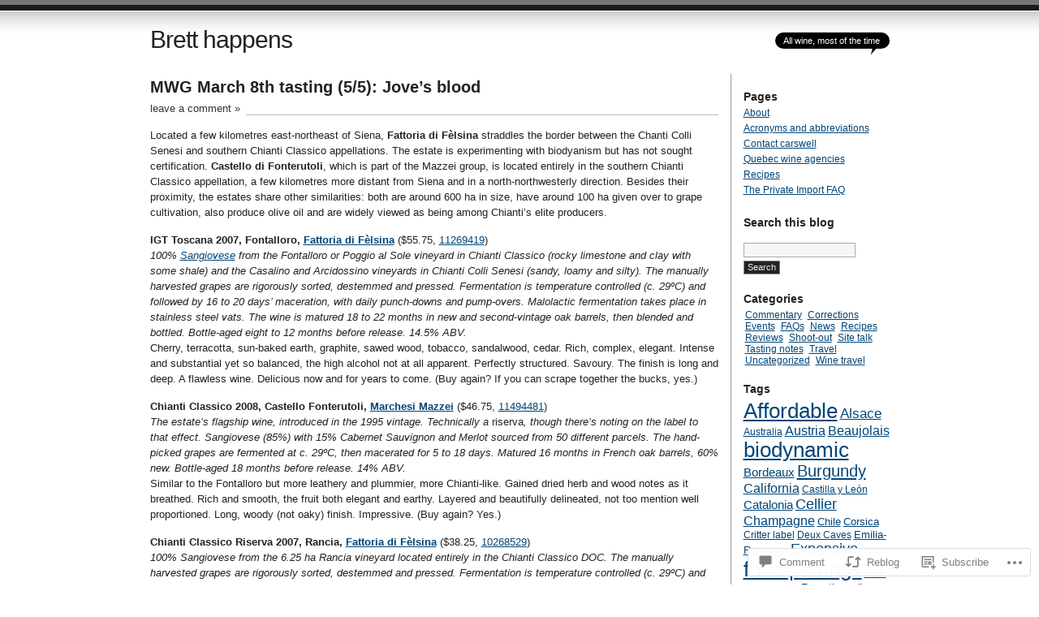

--- FILE ---
content_type: text/html; charset=UTF-8
request_url: https://bretthappens.com/2013/03/24/mwg-march-8th-tasting-55-joves-blood/
body_size: 26061
content:
<!DOCTYPE html PUBLIC "-//W3C//DTD XHTML 1.0 Transitional//EN" "http://www.w3.org/TR/xhtml1/DTD/xhtml1-transitional.dtd">
<html xmlns="http://www.w3.org/1999/xhtml" lang="en">
<head profile="http://gmpg.org/xfn/11">
<meta http-equiv="Content-Type" content="text/html; charset=UTF-8" />
<title>MWG March 8th tasting (5/5): Jove&#8217;s blood | Brett happens</title>
<link rel="pingback" href="https://bretthappens.com/xmlrpc.php" />
<meta name='robots' content='max-image-preview:large' />

<!-- Async WordPress.com Remote Login -->
<script id="wpcom_remote_login_js">
var wpcom_remote_login_extra_auth = '';
function wpcom_remote_login_remove_dom_node_id( element_id ) {
	var dom_node = document.getElementById( element_id );
	if ( dom_node ) { dom_node.parentNode.removeChild( dom_node ); }
}
function wpcom_remote_login_remove_dom_node_classes( class_name ) {
	var dom_nodes = document.querySelectorAll( '.' + class_name );
	for ( var i = 0; i < dom_nodes.length; i++ ) {
		dom_nodes[ i ].parentNode.removeChild( dom_nodes[ i ] );
	}
}
function wpcom_remote_login_final_cleanup() {
	wpcom_remote_login_remove_dom_node_classes( "wpcom_remote_login_msg" );
	wpcom_remote_login_remove_dom_node_id( "wpcom_remote_login_key" );
	wpcom_remote_login_remove_dom_node_id( "wpcom_remote_login_validate" );
	wpcom_remote_login_remove_dom_node_id( "wpcom_remote_login_js" );
	wpcom_remote_login_remove_dom_node_id( "wpcom_request_access_iframe" );
	wpcom_remote_login_remove_dom_node_id( "wpcom_request_access_styles" );
}

// Watch for messages back from the remote login
window.addEventListener( "message", function( e ) {
	if ( e.origin === "https://r-login.wordpress.com" ) {
		var data = {};
		try {
			data = JSON.parse( e.data );
		} catch( e ) {
			wpcom_remote_login_final_cleanup();
			return;
		}

		if ( data.msg === 'LOGIN' ) {
			// Clean up the login check iframe
			wpcom_remote_login_remove_dom_node_id( "wpcom_remote_login_key" );

			var id_regex = new RegExp( /^[0-9]+$/ );
			var token_regex = new RegExp( /^.*|.*|.*$/ );
			if (
				token_regex.test( data.token )
				&& id_regex.test( data.wpcomid )
			) {
				// We have everything we need to ask for a login
				var script = document.createElement( "script" );
				script.setAttribute( "id", "wpcom_remote_login_validate" );
				script.src = '/remote-login.php?wpcom_remote_login=validate'
					+ '&wpcomid=' + data.wpcomid
					+ '&token=' + encodeURIComponent( data.token )
					+ '&host=' + window.location.protocol
					+ '//' + window.location.hostname
					+ '&postid=3894'
					+ '&is_singular=1';
				document.body.appendChild( script );
			}

			return;
		}

		// Safari ITP, not logged in, so redirect
		if ( data.msg === 'LOGIN-REDIRECT' ) {
			window.location = 'https://wordpress.com/log-in?redirect_to=' + window.location.href;
			return;
		}

		// Safari ITP, storage access failed, remove the request
		if ( data.msg === 'LOGIN-REMOVE' ) {
			var css_zap = 'html { -webkit-transition: margin-top 1s; transition: margin-top 1s; } /* 9001 */ html { margin-top: 0 !important; } * html body { margin-top: 0 !important; } @media screen and ( max-width: 782px ) { html { margin-top: 0 !important; } * html body { margin-top: 0 !important; } }';
			var style_zap = document.createElement( 'style' );
			style_zap.type = 'text/css';
			style_zap.appendChild( document.createTextNode( css_zap ) );
			document.body.appendChild( style_zap );

			var e = document.getElementById( 'wpcom_request_access_iframe' );
			e.parentNode.removeChild( e );

			document.cookie = 'wordpress_com_login_access=denied; path=/; max-age=31536000';

			return;
		}

		// Safari ITP
		if ( data.msg === 'REQUEST_ACCESS' ) {
			console.log( 'request access: safari' );

			// Check ITP iframe enable/disable knob
			if ( wpcom_remote_login_extra_auth !== 'safari_itp_iframe' ) {
				return;
			}

			// If we are in a "private window" there is no ITP.
			var private_window = false;
			try {
				var opendb = window.openDatabase( null, null, null, null );
			} catch( e ) {
				private_window = true;
			}

			if ( private_window ) {
				console.log( 'private window' );
				return;
			}

			var iframe = document.createElement( 'iframe' );
			iframe.id = 'wpcom_request_access_iframe';
			iframe.setAttribute( 'scrolling', 'no' );
			iframe.setAttribute( 'sandbox', 'allow-storage-access-by-user-activation allow-scripts allow-same-origin allow-top-navigation-by-user-activation' );
			iframe.src = 'https://r-login.wordpress.com/remote-login.php?wpcom_remote_login=request_access&origin=' + encodeURIComponent( data.origin ) + '&wpcomid=' + encodeURIComponent( data.wpcomid );

			var css = 'html { -webkit-transition: margin-top 1s; transition: margin-top 1s; } /* 9001 */ html { margin-top: 46px !important; } * html body { margin-top: 46px !important; } @media screen and ( max-width: 660px ) { html { margin-top: 71px !important; } * html body { margin-top: 71px !important; } #wpcom_request_access_iframe { display: block; height: 71px !important; } } #wpcom_request_access_iframe { border: 0px; height: 46px; position: fixed; top: 0; left: 0; width: 100%; min-width: 100%; z-index: 99999; background: #23282d; } ';

			var style = document.createElement( 'style' );
			style.type = 'text/css';
			style.id = 'wpcom_request_access_styles';
			style.appendChild( document.createTextNode( css ) );
			document.body.appendChild( style );

			document.body.appendChild( iframe );
		}

		if ( data.msg === 'DONE' ) {
			wpcom_remote_login_final_cleanup();
		}
	}
}, false );

// Inject the remote login iframe after the page has had a chance to load
// more critical resources
window.addEventListener( "DOMContentLoaded", function( e ) {
	var iframe = document.createElement( "iframe" );
	iframe.style.display = "none";
	iframe.setAttribute( "scrolling", "no" );
	iframe.setAttribute( "id", "wpcom_remote_login_key" );
	iframe.src = "https://r-login.wordpress.com/remote-login.php"
		+ "?wpcom_remote_login=key"
		+ "&origin=aHR0cHM6Ly9icmV0dGhhcHBlbnMuY29t"
		+ "&wpcomid=16328059"
		+ "&time=" + Math.floor( Date.now() / 1000 );
	document.body.appendChild( iframe );
}, false );
</script>
<link rel='dns-prefetch' href='//widgets.wp.com' />
<link rel='dns-prefetch' href='//s0.wp.com' />
<link rel="alternate" type="application/rss+xml" title="Brett happens &raquo; Feed" href="https://bretthappens.com/feed/" />
<link rel="alternate" type="application/rss+xml" title="Brett happens &raquo; Comments Feed" href="https://bretthappens.com/comments/feed/" />
<link rel="alternate" type="application/rss+xml" title="Brett happens &raquo; MWG March 8th tasting (5/5): Jove&#8217;s&nbsp;blood Comments Feed" href="https://bretthappens.com/2013/03/24/mwg-march-8th-tasting-55-joves-blood/feed/" />
	<script type="text/javascript">
		/* <![CDATA[ */
		function addLoadEvent(func) {
			var oldonload = window.onload;
			if (typeof window.onload != 'function') {
				window.onload = func;
			} else {
				window.onload = function () {
					oldonload();
					func();
				}
			}
		}
		/* ]]> */
	</script>
	<link crossorigin='anonymous' rel='stylesheet' id='all-css-0-1' href='/_static/??-eJx9jFsKAjEMAC9kDT7WxQ/xLN1u1HTTtGwSxNv7QBBE/ByYGbi2kKoYikHx0NjPJAoZrcU0vRnUBUodnVFhRo6GY2hV7YuWSXUBv49ME36+L/qnk5xIyG5gFyyPsPkAufoskUntWR7LYdV3m3W/3227fAcIvUrd&cssminify=yes' type='text/css' media='all' />
<style id='wp-emoji-styles-inline-css'>

	img.wp-smiley, img.emoji {
		display: inline !important;
		border: none !important;
		box-shadow: none !important;
		height: 1em !important;
		width: 1em !important;
		margin: 0 0.07em !important;
		vertical-align: -0.1em !important;
		background: none !important;
		padding: 0 !important;
	}
/*# sourceURL=wp-emoji-styles-inline-css */
</style>
<link crossorigin='anonymous' rel='stylesheet' id='all-css-2-1' href='/wp-content/plugins/gutenberg-core/v22.2.0/build/styles/block-library/style.css?m=1764855221i&cssminify=yes' type='text/css' media='all' />
<style id='wp-block-library-inline-css'>
.has-text-align-justify {
	text-align:justify;
}
.has-text-align-justify{text-align:justify;}

/*# sourceURL=wp-block-library-inline-css */
</style><style id='global-styles-inline-css'>
:root{--wp--preset--aspect-ratio--square: 1;--wp--preset--aspect-ratio--4-3: 4/3;--wp--preset--aspect-ratio--3-4: 3/4;--wp--preset--aspect-ratio--3-2: 3/2;--wp--preset--aspect-ratio--2-3: 2/3;--wp--preset--aspect-ratio--16-9: 16/9;--wp--preset--aspect-ratio--9-16: 9/16;--wp--preset--color--black: #000000;--wp--preset--color--cyan-bluish-gray: #abb8c3;--wp--preset--color--white: #ffffff;--wp--preset--color--pale-pink: #f78da7;--wp--preset--color--vivid-red: #cf2e2e;--wp--preset--color--luminous-vivid-orange: #ff6900;--wp--preset--color--luminous-vivid-amber: #fcb900;--wp--preset--color--light-green-cyan: #7bdcb5;--wp--preset--color--vivid-green-cyan: #00d084;--wp--preset--color--pale-cyan-blue: #8ed1fc;--wp--preset--color--vivid-cyan-blue: #0693e3;--wp--preset--color--vivid-purple: #9b51e0;--wp--preset--gradient--vivid-cyan-blue-to-vivid-purple: linear-gradient(135deg,rgb(6,147,227) 0%,rgb(155,81,224) 100%);--wp--preset--gradient--light-green-cyan-to-vivid-green-cyan: linear-gradient(135deg,rgb(122,220,180) 0%,rgb(0,208,130) 100%);--wp--preset--gradient--luminous-vivid-amber-to-luminous-vivid-orange: linear-gradient(135deg,rgb(252,185,0) 0%,rgb(255,105,0) 100%);--wp--preset--gradient--luminous-vivid-orange-to-vivid-red: linear-gradient(135deg,rgb(255,105,0) 0%,rgb(207,46,46) 100%);--wp--preset--gradient--very-light-gray-to-cyan-bluish-gray: linear-gradient(135deg,rgb(238,238,238) 0%,rgb(169,184,195) 100%);--wp--preset--gradient--cool-to-warm-spectrum: linear-gradient(135deg,rgb(74,234,220) 0%,rgb(151,120,209) 20%,rgb(207,42,186) 40%,rgb(238,44,130) 60%,rgb(251,105,98) 80%,rgb(254,248,76) 100%);--wp--preset--gradient--blush-light-purple: linear-gradient(135deg,rgb(255,206,236) 0%,rgb(152,150,240) 100%);--wp--preset--gradient--blush-bordeaux: linear-gradient(135deg,rgb(254,205,165) 0%,rgb(254,45,45) 50%,rgb(107,0,62) 100%);--wp--preset--gradient--luminous-dusk: linear-gradient(135deg,rgb(255,203,112) 0%,rgb(199,81,192) 50%,rgb(65,88,208) 100%);--wp--preset--gradient--pale-ocean: linear-gradient(135deg,rgb(255,245,203) 0%,rgb(182,227,212) 50%,rgb(51,167,181) 100%);--wp--preset--gradient--electric-grass: linear-gradient(135deg,rgb(202,248,128) 0%,rgb(113,206,126) 100%);--wp--preset--gradient--midnight: linear-gradient(135deg,rgb(2,3,129) 0%,rgb(40,116,252) 100%);--wp--preset--font-size--small: 13px;--wp--preset--font-size--medium: 20px;--wp--preset--font-size--large: 36px;--wp--preset--font-size--x-large: 42px;--wp--preset--font-family--albert-sans: 'Albert Sans', sans-serif;--wp--preset--font-family--alegreya: Alegreya, serif;--wp--preset--font-family--arvo: Arvo, serif;--wp--preset--font-family--bodoni-moda: 'Bodoni Moda', serif;--wp--preset--font-family--bricolage-grotesque: 'Bricolage Grotesque', sans-serif;--wp--preset--font-family--cabin: Cabin, sans-serif;--wp--preset--font-family--chivo: Chivo, sans-serif;--wp--preset--font-family--commissioner: Commissioner, sans-serif;--wp--preset--font-family--cormorant: Cormorant, serif;--wp--preset--font-family--courier-prime: 'Courier Prime', monospace;--wp--preset--font-family--crimson-pro: 'Crimson Pro', serif;--wp--preset--font-family--dm-mono: 'DM Mono', monospace;--wp--preset--font-family--dm-sans: 'DM Sans', sans-serif;--wp--preset--font-family--dm-serif-display: 'DM Serif Display', serif;--wp--preset--font-family--domine: Domine, serif;--wp--preset--font-family--eb-garamond: 'EB Garamond', serif;--wp--preset--font-family--epilogue: Epilogue, sans-serif;--wp--preset--font-family--fahkwang: Fahkwang, sans-serif;--wp--preset--font-family--figtree: Figtree, sans-serif;--wp--preset--font-family--fira-sans: 'Fira Sans', sans-serif;--wp--preset--font-family--fjalla-one: 'Fjalla One', sans-serif;--wp--preset--font-family--fraunces: Fraunces, serif;--wp--preset--font-family--gabarito: Gabarito, system-ui;--wp--preset--font-family--ibm-plex-mono: 'IBM Plex Mono', monospace;--wp--preset--font-family--ibm-plex-sans: 'IBM Plex Sans', sans-serif;--wp--preset--font-family--ibarra-real-nova: 'Ibarra Real Nova', serif;--wp--preset--font-family--instrument-serif: 'Instrument Serif', serif;--wp--preset--font-family--inter: Inter, sans-serif;--wp--preset--font-family--josefin-sans: 'Josefin Sans', sans-serif;--wp--preset--font-family--jost: Jost, sans-serif;--wp--preset--font-family--libre-baskerville: 'Libre Baskerville', serif;--wp--preset--font-family--libre-franklin: 'Libre Franklin', sans-serif;--wp--preset--font-family--literata: Literata, serif;--wp--preset--font-family--lora: Lora, serif;--wp--preset--font-family--merriweather: Merriweather, serif;--wp--preset--font-family--montserrat: Montserrat, sans-serif;--wp--preset--font-family--newsreader: Newsreader, serif;--wp--preset--font-family--noto-sans-mono: 'Noto Sans Mono', sans-serif;--wp--preset--font-family--nunito: Nunito, sans-serif;--wp--preset--font-family--open-sans: 'Open Sans', sans-serif;--wp--preset--font-family--overpass: Overpass, sans-serif;--wp--preset--font-family--pt-serif: 'PT Serif', serif;--wp--preset--font-family--petrona: Petrona, serif;--wp--preset--font-family--piazzolla: Piazzolla, serif;--wp--preset--font-family--playfair-display: 'Playfair Display', serif;--wp--preset--font-family--plus-jakarta-sans: 'Plus Jakarta Sans', sans-serif;--wp--preset--font-family--poppins: Poppins, sans-serif;--wp--preset--font-family--raleway: Raleway, sans-serif;--wp--preset--font-family--roboto: Roboto, sans-serif;--wp--preset--font-family--roboto-slab: 'Roboto Slab', serif;--wp--preset--font-family--rubik: Rubik, sans-serif;--wp--preset--font-family--rufina: Rufina, serif;--wp--preset--font-family--sora: Sora, sans-serif;--wp--preset--font-family--source-sans-3: 'Source Sans 3', sans-serif;--wp--preset--font-family--source-serif-4: 'Source Serif 4', serif;--wp--preset--font-family--space-mono: 'Space Mono', monospace;--wp--preset--font-family--syne: Syne, sans-serif;--wp--preset--font-family--texturina: Texturina, serif;--wp--preset--font-family--urbanist: Urbanist, sans-serif;--wp--preset--font-family--work-sans: 'Work Sans', sans-serif;--wp--preset--spacing--20: 0.44rem;--wp--preset--spacing--30: 0.67rem;--wp--preset--spacing--40: 1rem;--wp--preset--spacing--50: 1.5rem;--wp--preset--spacing--60: 2.25rem;--wp--preset--spacing--70: 3.38rem;--wp--preset--spacing--80: 5.06rem;--wp--preset--shadow--natural: 6px 6px 9px rgba(0, 0, 0, 0.2);--wp--preset--shadow--deep: 12px 12px 50px rgba(0, 0, 0, 0.4);--wp--preset--shadow--sharp: 6px 6px 0px rgba(0, 0, 0, 0.2);--wp--preset--shadow--outlined: 6px 6px 0px -3px rgb(255, 255, 255), 6px 6px rgb(0, 0, 0);--wp--preset--shadow--crisp: 6px 6px 0px rgb(0, 0, 0);}:where(.is-layout-flex){gap: 0.5em;}:where(.is-layout-grid){gap: 0.5em;}body .is-layout-flex{display: flex;}.is-layout-flex{flex-wrap: wrap;align-items: center;}.is-layout-flex > :is(*, div){margin: 0;}body .is-layout-grid{display: grid;}.is-layout-grid > :is(*, div){margin: 0;}:where(.wp-block-columns.is-layout-flex){gap: 2em;}:where(.wp-block-columns.is-layout-grid){gap: 2em;}:where(.wp-block-post-template.is-layout-flex){gap: 1.25em;}:where(.wp-block-post-template.is-layout-grid){gap: 1.25em;}.has-black-color{color: var(--wp--preset--color--black) !important;}.has-cyan-bluish-gray-color{color: var(--wp--preset--color--cyan-bluish-gray) !important;}.has-white-color{color: var(--wp--preset--color--white) !important;}.has-pale-pink-color{color: var(--wp--preset--color--pale-pink) !important;}.has-vivid-red-color{color: var(--wp--preset--color--vivid-red) !important;}.has-luminous-vivid-orange-color{color: var(--wp--preset--color--luminous-vivid-orange) !important;}.has-luminous-vivid-amber-color{color: var(--wp--preset--color--luminous-vivid-amber) !important;}.has-light-green-cyan-color{color: var(--wp--preset--color--light-green-cyan) !important;}.has-vivid-green-cyan-color{color: var(--wp--preset--color--vivid-green-cyan) !important;}.has-pale-cyan-blue-color{color: var(--wp--preset--color--pale-cyan-blue) !important;}.has-vivid-cyan-blue-color{color: var(--wp--preset--color--vivid-cyan-blue) !important;}.has-vivid-purple-color{color: var(--wp--preset--color--vivid-purple) !important;}.has-black-background-color{background-color: var(--wp--preset--color--black) !important;}.has-cyan-bluish-gray-background-color{background-color: var(--wp--preset--color--cyan-bluish-gray) !important;}.has-white-background-color{background-color: var(--wp--preset--color--white) !important;}.has-pale-pink-background-color{background-color: var(--wp--preset--color--pale-pink) !important;}.has-vivid-red-background-color{background-color: var(--wp--preset--color--vivid-red) !important;}.has-luminous-vivid-orange-background-color{background-color: var(--wp--preset--color--luminous-vivid-orange) !important;}.has-luminous-vivid-amber-background-color{background-color: var(--wp--preset--color--luminous-vivid-amber) !important;}.has-light-green-cyan-background-color{background-color: var(--wp--preset--color--light-green-cyan) !important;}.has-vivid-green-cyan-background-color{background-color: var(--wp--preset--color--vivid-green-cyan) !important;}.has-pale-cyan-blue-background-color{background-color: var(--wp--preset--color--pale-cyan-blue) !important;}.has-vivid-cyan-blue-background-color{background-color: var(--wp--preset--color--vivid-cyan-blue) !important;}.has-vivid-purple-background-color{background-color: var(--wp--preset--color--vivid-purple) !important;}.has-black-border-color{border-color: var(--wp--preset--color--black) !important;}.has-cyan-bluish-gray-border-color{border-color: var(--wp--preset--color--cyan-bluish-gray) !important;}.has-white-border-color{border-color: var(--wp--preset--color--white) !important;}.has-pale-pink-border-color{border-color: var(--wp--preset--color--pale-pink) !important;}.has-vivid-red-border-color{border-color: var(--wp--preset--color--vivid-red) !important;}.has-luminous-vivid-orange-border-color{border-color: var(--wp--preset--color--luminous-vivid-orange) !important;}.has-luminous-vivid-amber-border-color{border-color: var(--wp--preset--color--luminous-vivid-amber) !important;}.has-light-green-cyan-border-color{border-color: var(--wp--preset--color--light-green-cyan) !important;}.has-vivid-green-cyan-border-color{border-color: var(--wp--preset--color--vivid-green-cyan) !important;}.has-pale-cyan-blue-border-color{border-color: var(--wp--preset--color--pale-cyan-blue) !important;}.has-vivid-cyan-blue-border-color{border-color: var(--wp--preset--color--vivid-cyan-blue) !important;}.has-vivid-purple-border-color{border-color: var(--wp--preset--color--vivid-purple) !important;}.has-vivid-cyan-blue-to-vivid-purple-gradient-background{background: var(--wp--preset--gradient--vivid-cyan-blue-to-vivid-purple) !important;}.has-light-green-cyan-to-vivid-green-cyan-gradient-background{background: var(--wp--preset--gradient--light-green-cyan-to-vivid-green-cyan) !important;}.has-luminous-vivid-amber-to-luminous-vivid-orange-gradient-background{background: var(--wp--preset--gradient--luminous-vivid-amber-to-luminous-vivid-orange) !important;}.has-luminous-vivid-orange-to-vivid-red-gradient-background{background: var(--wp--preset--gradient--luminous-vivid-orange-to-vivid-red) !important;}.has-very-light-gray-to-cyan-bluish-gray-gradient-background{background: var(--wp--preset--gradient--very-light-gray-to-cyan-bluish-gray) !important;}.has-cool-to-warm-spectrum-gradient-background{background: var(--wp--preset--gradient--cool-to-warm-spectrum) !important;}.has-blush-light-purple-gradient-background{background: var(--wp--preset--gradient--blush-light-purple) !important;}.has-blush-bordeaux-gradient-background{background: var(--wp--preset--gradient--blush-bordeaux) !important;}.has-luminous-dusk-gradient-background{background: var(--wp--preset--gradient--luminous-dusk) !important;}.has-pale-ocean-gradient-background{background: var(--wp--preset--gradient--pale-ocean) !important;}.has-electric-grass-gradient-background{background: var(--wp--preset--gradient--electric-grass) !important;}.has-midnight-gradient-background{background: var(--wp--preset--gradient--midnight) !important;}.has-small-font-size{font-size: var(--wp--preset--font-size--small) !important;}.has-medium-font-size{font-size: var(--wp--preset--font-size--medium) !important;}.has-large-font-size{font-size: var(--wp--preset--font-size--large) !important;}.has-x-large-font-size{font-size: var(--wp--preset--font-size--x-large) !important;}.has-albert-sans-font-family{font-family: var(--wp--preset--font-family--albert-sans) !important;}.has-alegreya-font-family{font-family: var(--wp--preset--font-family--alegreya) !important;}.has-arvo-font-family{font-family: var(--wp--preset--font-family--arvo) !important;}.has-bodoni-moda-font-family{font-family: var(--wp--preset--font-family--bodoni-moda) !important;}.has-bricolage-grotesque-font-family{font-family: var(--wp--preset--font-family--bricolage-grotesque) !important;}.has-cabin-font-family{font-family: var(--wp--preset--font-family--cabin) !important;}.has-chivo-font-family{font-family: var(--wp--preset--font-family--chivo) !important;}.has-commissioner-font-family{font-family: var(--wp--preset--font-family--commissioner) !important;}.has-cormorant-font-family{font-family: var(--wp--preset--font-family--cormorant) !important;}.has-courier-prime-font-family{font-family: var(--wp--preset--font-family--courier-prime) !important;}.has-crimson-pro-font-family{font-family: var(--wp--preset--font-family--crimson-pro) !important;}.has-dm-mono-font-family{font-family: var(--wp--preset--font-family--dm-mono) !important;}.has-dm-sans-font-family{font-family: var(--wp--preset--font-family--dm-sans) !important;}.has-dm-serif-display-font-family{font-family: var(--wp--preset--font-family--dm-serif-display) !important;}.has-domine-font-family{font-family: var(--wp--preset--font-family--domine) !important;}.has-eb-garamond-font-family{font-family: var(--wp--preset--font-family--eb-garamond) !important;}.has-epilogue-font-family{font-family: var(--wp--preset--font-family--epilogue) !important;}.has-fahkwang-font-family{font-family: var(--wp--preset--font-family--fahkwang) !important;}.has-figtree-font-family{font-family: var(--wp--preset--font-family--figtree) !important;}.has-fira-sans-font-family{font-family: var(--wp--preset--font-family--fira-sans) !important;}.has-fjalla-one-font-family{font-family: var(--wp--preset--font-family--fjalla-one) !important;}.has-fraunces-font-family{font-family: var(--wp--preset--font-family--fraunces) !important;}.has-gabarito-font-family{font-family: var(--wp--preset--font-family--gabarito) !important;}.has-ibm-plex-mono-font-family{font-family: var(--wp--preset--font-family--ibm-plex-mono) !important;}.has-ibm-plex-sans-font-family{font-family: var(--wp--preset--font-family--ibm-plex-sans) !important;}.has-ibarra-real-nova-font-family{font-family: var(--wp--preset--font-family--ibarra-real-nova) !important;}.has-instrument-serif-font-family{font-family: var(--wp--preset--font-family--instrument-serif) !important;}.has-inter-font-family{font-family: var(--wp--preset--font-family--inter) !important;}.has-josefin-sans-font-family{font-family: var(--wp--preset--font-family--josefin-sans) !important;}.has-jost-font-family{font-family: var(--wp--preset--font-family--jost) !important;}.has-libre-baskerville-font-family{font-family: var(--wp--preset--font-family--libre-baskerville) !important;}.has-libre-franklin-font-family{font-family: var(--wp--preset--font-family--libre-franklin) !important;}.has-literata-font-family{font-family: var(--wp--preset--font-family--literata) !important;}.has-lora-font-family{font-family: var(--wp--preset--font-family--lora) !important;}.has-merriweather-font-family{font-family: var(--wp--preset--font-family--merriweather) !important;}.has-montserrat-font-family{font-family: var(--wp--preset--font-family--montserrat) !important;}.has-newsreader-font-family{font-family: var(--wp--preset--font-family--newsreader) !important;}.has-noto-sans-mono-font-family{font-family: var(--wp--preset--font-family--noto-sans-mono) !important;}.has-nunito-font-family{font-family: var(--wp--preset--font-family--nunito) !important;}.has-open-sans-font-family{font-family: var(--wp--preset--font-family--open-sans) !important;}.has-overpass-font-family{font-family: var(--wp--preset--font-family--overpass) !important;}.has-pt-serif-font-family{font-family: var(--wp--preset--font-family--pt-serif) !important;}.has-petrona-font-family{font-family: var(--wp--preset--font-family--petrona) !important;}.has-piazzolla-font-family{font-family: var(--wp--preset--font-family--piazzolla) !important;}.has-playfair-display-font-family{font-family: var(--wp--preset--font-family--playfair-display) !important;}.has-plus-jakarta-sans-font-family{font-family: var(--wp--preset--font-family--plus-jakarta-sans) !important;}.has-poppins-font-family{font-family: var(--wp--preset--font-family--poppins) !important;}.has-raleway-font-family{font-family: var(--wp--preset--font-family--raleway) !important;}.has-roboto-font-family{font-family: var(--wp--preset--font-family--roboto) !important;}.has-roboto-slab-font-family{font-family: var(--wp--preset--font-family--roboto-slab) !important;}.has-rubik-font-family{font-family: var(--wp--preset--font-family--rubik) !important;}.has-rufina-font-family{font-family: var(--wp--preset--font-family--rufina) !important;}.has-sora-font-family{font-family: var(--wp--preset--font-family--sora) !important;}.has-source-sans-3-font-family{font-family: var(--wp--preset--font-family--source-sans-3) !important;}.has-source-serif-4-font-family{font-family: var(--wp--preset--font-family--source-serif-4) !important;}.has-space-mono-font-family{font-family: var(--wp--preset--font-family--space-mono) !important;}.has-syne-font-family{font-family: var(--wp--preset--font-family--syne) !important;}.has-texturina-font-family{font-family: var(--wp--preset--font-family--texturina) !important;}.has-urbanist-font-family{font-family: var(--wp--preset--font-family--urbanist) !important;}.has-work-sans-font-family{font-family: var(--wp--preset--font-family--work-sans) !important;}
/*# sourceURL=global-styles-inline-css */
</style>

<style id='classic-theme-styles-inline-css'>
/*! This file is auto-generated */
.wp-block-button__link{color:#fff;background-color:#32373c;border-radius:9999px;box-shadow:none;text-decoration:none;padding:calc(.667em + 2px) calc(1.333em + 2px);font-size:1.125em}.wp-block-file__button{background:#32373c;color:#fff;text-decoration:none}
/*# sourceURL=/wp-includes/css/classic-themes.min.css */
</style>
<link crossorigin='anonymous' rel='stylesheet' id='all-css-4-1' href='/_static/??-eJx9jksOwjAMRC9EcCsEFQvEUVA+FqTUSRQ77fVxVbEBxMaSZ+bZA0sxPifBJEDNlKndY2LwuaLqVKyAJghDtDghaWzvmXfwG1uKMsa5UpHZ6KTYyMhDQf7HjSjF+qdRaTuxGcAtvb3bjCnkCrZJJisS/RcFXD24FqcAM1ann1VcK/Pnvna50qUfTl3XH8+HYXwBNR1jhQ==&cssminify=yes' type='text/css' media='all' />
<link rel='stylesheet' id='verbum-gutenberg-css-css' href='https://widgets.wp.com/verbum-block-editor/block-editor.css?ver=1738686361' media='all' />
<link crossorigin='anonymous' rel='stylesheet' id='all-css-6-1' href='/wp-content/themes/pub/journalist/style.css?m=1741693332i&cssminify=yes' type='text/css' media='all' />
<link crossorigin='anonymous' rel='stylesheet' id='all-css-8-1' href='/_static/??-eJzTLy/QTc7PK0nNK9HPLdUtyClNz8wr1i9KTcrJTwcy0/WTi5G5ekCujj52Temp+bo5+cmJJZn5eSgc3bScxMwikFb7XFtDE1NLExMLc0OTLACohS2q&cssminify=yes' type='text/css' media='all' />
<link crossorigin='anonymous' rel='stylesheet' id='print-css-9-1' href='/wp-content/mu-plugins/global-print/global-print.css?m=1465851035i&cssminify=yes' type='text/css' media='print' />
<style id='jetpack-global-styles-frontend-style-inline-css'>
:root { --font-headings: unset; --font-base: unset; --font-headings-default: -apple-system,BlinkMacSystemFont,"Segoe UI",Roboto,Oxygen-Sans,Ubuntu,Cantarell,"Helvetica Neue",sans-serif; --font-base-default: -apple-system,BlinkMacSystemFont,"Segoe UI",Roboto,Oxygen-Sans,Ubuntu,Cantarell,"Helvetica Neue",sans-serif;}
/*# sourceURL=jetpack-global-styles-frontend-style-inline-css */
</style>
<link crossorigin='anonymous' rel='stylesheet' id='all-css-12-1' href='/_static/??-eJyNjcsKAjEMRX/IGtQZBxfip0hMS9sxTYppGfx7H7gRN+7ugcs5sFRHKi1Ig9Jd5R6zGMyhVaTrh8G6QFHfORhYwlvw6P39PbPENZmt4G/ROQuBKWVkxxrVvuBH1lIoz2waILJekF+HUzlupnG3nQ77YZwfuRJIaQ==&cssminify=yes' type='text/css' media='all' />
<script type="text/javascript" id="jetpack_related-posts-js-extra">
/* <![CDATA[ */
var related_posts_js_options = {"post_heading":"h4"};
//# sourceURL=jetpack_related-posts-js-extra
/* ]]> */
</script>
<script type="text/javascript" id="wpcom-actionbar-placeholder-js-extra">
/* <![CDATA[ */
var actionbardata = {"siteID":"16328059","postID":"3894","siteURL":"https://bretthappens.com","xhrURL":"https://bretthappens.com/wp-admin/admin-ajax.php","nonce":"0b2adfe689","isLoggedIn":"","statusMessage":"","subsEmailDefault":"instantly","proxyScriptUrl":"https://s0.wp.com/wp-content/js/wpcom-proxy-request.js?m=1513050504i&amp;ver=20211021","shortlink":"https://wp.me/p16vFN-10O","i18n":{"followedText":"New posts from this site will now appear in your \u003Ca href=\"https://wordpress.com/reader\"\u003EReader\u003C/a\u003E","foldBar":"Collapse this bar","unfoldBar":"Expand this bar","shortLinkCopied":"Shortlink copied to clipboard."}};
//# sourceURL=wpcom-actionbar-placeholder-js-extra
/* ]]> */
</script>
<script type="text/javascript" id="jetpack-mu-wpcom-settings-js-before">
/* <![CDATA[ */
var JETPACK_MU_WPCOM_SETTINGS = {"assetsUrl":"https://s0.wp.com/wp-content/mu-plugins/jetpack-mu-wpcom-plugin/sun/jetpack_vendor/automattic/jetpack-mu-wpcom/src/build/"};
//# sourceURL=jetpack-mu-wpcom-settings-js-before
/* ]]> */
</script>
<script crossorigin='anonymous' type='text/javascript'  src='/_static/??/wp-content/mu-plugins/jetpack-plugin/sun/_inc/build/related-posts/related-posts.min.js,/wp-content/js/rlt-proxy.js?m=1755011788j'></script>
<script type="text/javascript" id="rlt-proxy-js-after">
/* <![CDATA[ */
	rltInitialize( {"token":null,"iframeOrigins":["https:\/\/widgets.wp.com"]} );
//# sourceURL=rlt-proxy-js-after
/* ]]> */
</script>
<link rel="EditURI" type="application/rsd+xml" title="RSD" href="https://bretthappens.wordpress.com/xmlrpc.php?rsd" />
<meta name="generator" content="WordPress.com" />
<link rel="canonical" href="https://bretthappens.com/2013/03/24/mwg-march-8th-tasting-55-joves-blood/" />
<link rel='shortlink' href='https://wp.me/p16vFN-10O' />
<link rel="alternate" type="application/json+oembed" href="https://public-api.wordpress.com/oembed/?format=json&amp;url=https%3A%2F%2Fbretthappens.com%2F2013%2F03%2F24%2Fmwg-march-8th-tasting-55-joves-blood%2F&amp;for=wpcom-auto-discovery" /><link rel="alternate" type="application/xml+oembed" href="https://public-api.wordpress.com/oembed/?format=xml&amp;url=https%3A%2F%2Fbretthappens.com%2F2013%2F03%2F24%2Fmwg-march-8th-tasting-55-joves-blood%2F&amp;for=wpcom-auto-discovery" />
<!-- Jetpack Open Graph Tags -->
<meta property="og:type" content="article" />
<meta property="og:title" content="MWG March 8th tasting (5/5): Jove&#8217;s blood" />
<meta property="og:url" content="https://bretthappens.com/2013/03/24/mwg-march-8th-tasting-55-joves-blood/" />
<meta property="og:description" content="Located a few kilometres east-northeast of Siena, Fattoria di Fèlsina straddles the border between the Chanti Colli Senesi and southern Chianti Classico appellations. The estate is experimenting wi…" />
<meta property="article:published_time" content="2013-03-24T14:52:49+00:00" />
<meta property="article:modified_time" content="2013-03-24T14:52:49+00:00" />
<meta property="og:site_name" content="Brett happens" />
<meta property="og:image" content="https://s0.wp.com/i/blank.jpg?m=1383295312i" />
<meta property="og:image:width" content="200" />
<meta property="og:image:height" content="200" />
<meta property="og:image:alt" content="" />
<meta property="og:locale" content="en_US" />
<meta property="article:publisher" content="https://www.facebook.com/WordPresscom" />
<meta name="twitter:text:title" content="MWG March 8th tasting (5/5): Jove&#8217;s&nbsp;blood" />
<meta name="twitter:card" content="summary" />

<!-- End Jetpack Open Graph Tags -->
<link rel="shortcut icon" type="image/x-icon" href="https://s0.wp.com/i/favicon.ico?m=1713425267i" sizes="16x16 24x24 32x32 48x48" />
<link rel="icon" type="image/x-icon" href="https://s0.wp.com/i/favicon.ico?m=1713425267i" sizes="16x16 24x24 32x32 48x48" />
<link rel="apple-touch-icon" href="https://s0.wp.com/i/webclip.png?m=1713868326i" />
<link rel='openid.server' href='https://bretthappens.com/?openidserver=1' />
<link rel='openid.delegate' href='https://bretthappens.com/' />
<link rel="search" type="application/opensearchdescription+xml" href="https://bretthappens.com/osd.xml" title="Brett happens" />
<link rel="search" type="application/opensearchdescription+xml" href="https://s1.wp.com/opensearch.xml" title="WordPress.com" />
		<style id="wpcom-hotfix-masterbar-style">
			@media screen and (min-width: 783px) {
				#wpadminbar .quicklinks li#wp-admin-bar-my-account.with-avatar > a img {
					margin-top: 5px;
				}
			}
		</style>
		<style type="text/css">.recentcomments a{display:inline !important;padding:0 !important;margin:0 !important;}</style>		<style type="text/css">
			.recentcomments a {
				display: inline !important;
				padding: 0 !important;
				margin: 0 !important;
			}

			table.recentcommentsavatartop img.avatar, table.recentcommentsavatarend img.avatar {
				border: 0px;
				margin: 0;
			}

			table.recentcommentsavatartop a, table.recentcommentsavatarend a {
				border: 0px !important;
				background-color: transparent !important;
			}

			td.recentcommentsavatarend, td.recentcommentsavatartop {
				padding: 0px 0px 1px 0px;
				margin: 0px;
			}

			td.recentcommentstextend {
				border: none !important;
				padding: 0px 0px 2px 10px;
			}

			.rtl td.recentcommentstextend {
				padding: 0px 10px 2px 0px;
			}

			td.recentcommentstexttop {
				border: none;
				padding: 0px 0px 0px 10px;
			}

			.rtl td.recentcommentstexttop {
				padding: 0px 10px 0px 0px;
			}
		</style>
		<meta name="description" content="Located a few kilometres east-northeast of Siena, Fattoria di Fèlsina straddles the border between the Chanti Colli Senesi and southern Chianti Classico appellations. The estate is experimenting with biodyanism but has not sought certification. Castello di Fonterutoli, which is part of the Mazzei group, is located entirely in the southern Chianti Classico appellation, a few&hellip;" />
<link crossorigin='anonymous' rel='stylesheet' id='all-css-2-3' href='/wp-content/mu-plugins/jetpack-plugin/sun/_inc/build/subscriptions/subscriptions.min.css?m=1753981412i&cssminify=yes' type='text/css' media='all' />
</head>

<body class="wp-singular post-template-default single single-post postid-3894 single-format-standard wp-theme-pubjournalist customizer-styles-applied jetpack-reblog-enabled">
<div id="container" class="group">

<h1><a href="https://bretthappens.com/">Brett happens</a></h1>
<div id="bubble"><p>All wine, most of the time</p></div> <!-- erase this line if you want to turn the bubble off -->

<div id="content" class="group">
<div class="post-3894 post type-post status-publish format-standard hentry category-tasting-notes tag-biodynamic tag-mo-wine-group tag-tuscany">
	<h2 id="post-3894">MWG March 8th tasting (5/5): Jove&#8217;s&nbsp;blood</h2>
			<p class="comments"><a href="https://bretthappens.com/2013/03/24/mwg-march-8th-tasting-55-joves-blood/#respond">leave a comment &raquo;</a></p>
	
	<div class="main">
		<p>Located a few kilometres east-northeast of Siena,<strong> Fattoria di Fèlsina</strong> straddles the border between the Chanti Colli Senesi and southern Chianti Classico appellations. The estate is experimenting with biodyanism but has not sought certification. <strong>Castello di Fonterutoli</strong>, which is part of the Mazzei group, is located entirely in the southern Chianti Classico appellation, a few kilometres more distant from Siena and in a north-northwesterly direction. Besides their proximity, the estates share other similarities: both are around 600 ha in size, have around 100 ha given over to grape cultivation, also produce olive oil and are widely viewed as being among Chianti’s elite producers.</p>
<p><strong>IGT Toscana 2007, Fontalloro, <a href="http://www.felsina.it/" target="_blank">Fattoria di Fèlsina</a></strong> ($55.75, <a href="http://www.saq.com/page/en/saqcom/vin-rouge/felsina-fontalloro-2007/11269419" target="_blank">11269419</a>)<br />
<em>100% <a href="https://en.wikipedia.org/wiki/Sangiovese" target="_blank">Sangiovese</a> from the Fontalloro or Poggio al Sole vineyard in Chianti Classico (rocky limestone and clay with some shale) and the Casalino and Arcidossino vineyards in Chianti Colli Senesi (sandy, loamy and silty). The manually harvested grapes are rigorously sorted, destemmed and pressed. Fermentation is temperature controlled (c. 29ºC) and followed by 16 to 20 days&#8217; maceration, with daily punch-downs and pump-overs. Malolactic fermentation takes place in stainless steel vats. The wine is matured 18 to 22 months in new and second-vintage oak barrels, then blended and bottled. Bottle-aged eight to 12 months before release. 14.5% ABV.</em><br />
Cherry, terracotta, sun-baked earth, graphite, sawed wood, tobacco, sandalwood, cedar. Rich, complex, elegant. Intense and substantial yet so balanced, the high alcohol not at all apparent. Perfectly structured. Savoury. The finish is long and deep. A flawless wine. Delicious now and for years to come. (Buy again? If you can scrape together the bucks, yes.)</p>
<p><strong>Chianti Classico 2008, Castello Fonterutoli, <a href="http://www.mazzei.it/" target="_blank">Marchesi Mazzei</a></strong> ($46.75, <a href="http://www.saq.com/page/en/saqcom/vin-rouge/castello-di-fonterutoli-chianti-classico-2008/11494481" target="_blank">11494481</a>)<br />
<em>The estate&#8217;s flagship wine, introduced in the 1995 vintage. Technically a </em>riserva<em>, though there’s noting on the label to that effect. Sangiovese (85%) with 15% Cabernet Sauvignon and Merlot sourced from 50 different parcels. The hand-picked grapes are fermented at c. 29ºC, then macerated for 5 to 18 days. Matured 16 months in French oak barrels, 60% new. Bottle-aged 18 months before release. 14% ABV.</em><br />
Similar to the Fontalloro but more leathery and plummier, more Chianti-like. Gained dried herb and wood notes as it breathed. Rich and smooth, the fruit both elegant and earthy. Layered and beautifully delineated, not too mention well proportioned. Long, woody (not oaky) finish. Impressive. (Buy again? Yes.)</p>
<p><strong>Chianti Classico Riserva 2007, Rancia, <a href="http://www.felsina.it/" target="_blank">Fattoria di Fèlsina</a></strong> ($38.25, <a href="http://www.saq.com/page/en/saqcom/vin-rouge/felsina-berardenga-rancia-chianti-classico-riserva-2007/10268529" target="_blank">10268529</a>)<br />
<em>100% Sangiovese from the 6.25 ha Rancia vineyard located entirely in the Chianti Classico DOC. The manually harvested grapes are rigorously sorted, destemmed and pressed. Fermentation is temperature controlled (c. 29ºC) and followed by 16 to 20 days maceration, with daily punch-downs and pump-overs. Malolactic fermentation takes place in stainless steel vats. The wine is matured 16 to 18 months in new and second-vintage oak barrels, then blended and bottled. Bottle-aged six to eight months before release. 13.5% ABV.</em><br />
Cherry, plum, slate/graphite dust, Asian spice, blond tobacco. Smooth, suave and impeccably balanced. Shot through with tannins and acidity, a lode of savoury fruit and minerals runs from the attack through the long finish. Remarkably pure. (Buy again? Unhesitatingly.)</p>
<p><strong>Chianti Classico 2010, Fonterutoli, <a href="http://www.mazzei.it/" target="_blank">Marchesi Mazzei</a></strong> ($25.70, <a href="http://www.saq.com/page/en/saqcom/vin-rouge/mazzei-fonterutoli-chianti-classico-2010/856484" target="_blank">00856484</a>)<br />
<em>Nine-tenths Sangiovese with <a href="https://en.wikipedia.org/wiki/Malvasia_Nera#Italian_varieties" target="_blank">Malvasia Nera</a>, <a href="https://en.wikipedia.org/wiki/Colorino" target="_blank">Colorino</a> and Merlot making up the balance. The fruit is sourced from five estate-owned vineyards. The hand-picked grapes are fermented at c. 29ºC, then macerated for 16 to 18 days. Matured 12 months in French oak barrels, 40% new. 12.5% ABV.</em><br />
Surprisingly profound nose dominated by leather, minerals and black cherry. Smooth, dapper and pure in the mouth. Sweet fruity for a Chianti, though not in a New World way, thanks largely to the bright acidity, sharp-edged tannins and lingering bitter minerals. Solid. (Buy again? Yes.)</p>
<p>Tuscan Sangioveses often come across as austere and unsmiling at tastings; conventional wisdom is that they need food to show their mettle. But these four wines had the entire table mmming from the get-go. Yes, with their French oak and Merlot and up-front fruit, they’re modern. Yet they also succeed in being true to their roots, in being about much more than just fruit, in maintaining a sense of proportion and a sense of place.</p>
<p>Another interesting thing about the flight was how clearly the wines&#8217; prices – around $25, $35, $45 and $55 – reflected their absolute quality, with each $10 seeming to bring an extra layer of depth or an added dimension.</p>
<div id="jp-post-flair" class="sharedaddy sd-like-enabled sd-sharing-enabled"><div class="sharedaddy sd-sharing-enabled"><div class="robots-nocontent sd-block sd-social sd-social-icon sd-sharing"><h3 class="sd-title">Share this:</h3><div class="sd-content"><ul><li class="share-email"><a rel="nofollow noopener noreferrer"
				data-shared="sharing-email-3894"
				class="share-email sd-button share-icon no-text"
				href="mailto:?subject=%5BShared%20Post%5D%20MWG%20March%208th%20tasting%20%285%2F5%29%3A%20Jove%27s%20blood&#038;body=https%3A%2F%2Fbretthappens.com%2F2013%2F03%2F24%2Fmwg-march-8th-tasting-55-joves-blood%2F&#038;share=email"
				target="_blank"
				aria-labelledby="sharing-email-3894"
				data-email-share-error-title="Do you have email set up?" data-email-share-error-text="If you&#039;re having problems sharing via email, you might not have email set up for your browser. You may need to create a new email yourself." data-email-share-nonce="1f91565d8b" data-email-share-track-url="https://bretthappens.com/2013/03/24/mwg-march-8th-tasting-55-joves-blood/?share=email">
				<span id="sharing-email-3894" hidden>Click to email a link to a friend (Opens in new window)</span>
				<span>Email</span>
			</a></li><li class="share-print"><a rel="nofollow noopener noreferrer"
				data-shared="sharing-print-3894"
				class="share-print sd-button share-icon no-text"
				href="https://bretthappens.com/2013/03/24/mwg-march-8th-tasting-55-joves-blood/#print?share=print"
				target="_blank"
				aria-labelledby="sharing-print-3894"
				>
				<span id="sharing-print-3894" hidden>Click to print (Opens in new window)</span>
				<span>Print</span>
			</a></li><li class="share-facebook"><a rel="nofollow noopener noreferrer"
				data-shared="sharing-facebook-3894"
				class="share-facebook sd-button share-icon no-text"
				href="https://bretthappens.com/2013/03/24/mwg-march-8th-tasting-55-joves-blood/?share=facebook"
				target="_blank"
				aria-labelledby="sharing-facebook-3894"
				>
				<span id="sharing-facebook-3894" hidden>Click to share on Facebook (Opens in new window)</span>
				<span>Facebook</span>
			</a></li><li class="share-twitter"><a rel="nofollow noopener noreferrer"
				data-shared="sharing-twitter-3894"
				class="share-twitter sd-button share-icon no-text"
				href="https://bretthappens.com/2013/03/24/mwg-march-8th-tasting-55-joves-blood/?share=twitter"
				target="_blank"
				aria-labelledby="sharing-twitter-3894"
				>
				<span id="sharing-twitter-3894" hidden>Click to share on X (Opens in new window)</span>
				<span>X</span>
			</a></li><li class="share-reddit"><a rel="nofollow noopener noreferrer"
				data-shared="sharing-reddit-3894"
				class="share-reddit sd-button share-icon no-text"
				href="https://bretthappens.com/2013/03/24/mwg-march-8th-tasting-55-joves-blood/?share=reddit"
				target="_blank"
				aria-labelledby="sharing-reddit-3894"
				>
				<span id="sharing-reddit-3894" hidden>Click to share on Reddit (Opens in new window)</span>
				<span>Reddit</span>
			</a></li><li class="share-tumblr"><a rel="nofollow noopener noreferrer"
				data-shared="sharing-tumblr-3894"
				class="share-tumblr sd-button share-icon no-text"
				href="https://bretthappens.com/2013/03/24/mwg-march-8th-tasting-55-joves-blood/?share=tumblr"
				target="_blank"
				aria-labelledby="sharing-tumblr-3894"
				>
				<span id="sharing-tumblr-3894" hidden>Click to share on Tumblr (Opens in new window)</span>
				<span>Tumblr</span>
			</a></li><li class="share-pinterest"><a rel="nofollow noopener noreferrer"
				data-shared="sharing-pinterest-3894"
				class="share-pinterest sd-button share-icon no-text"
				href="https://bretthappens.com/2013/03/24/mwg-march-8th-tasting-55-joves-blood/?share=pinterest"
				target="_blank"
				aria-labelledby="sharing-pinterest-3894"
				>
				<span id="sharing-pinterest-3894" hidden>Click to share on Pinterest (Opens in new window)</span>
				<span>Pinterest</span>
			</a></li><li class="share-linkedin"><a rel="nofollow noopener noreferrer"
				data-shared="sharing-linkedin-3894"
				class="share-linkedin sd-button share-icon no-text"
				href="https://bretthappens.com/2013/03/24/mwg-march-8th-tasting-55-joves-blood/?share=linkedin"
				target="_blank"
				aria-labelledby="sharing-linkedin-3894"
				>
				<span id="sharing-linkedin-3894" hidden>Click to share on LinkedIn (Opens in new window)</span>
				<span>LinkedIn</span>
			</a></li><li class="share-pocket"><a rel="nofollow noopener noreferrer"
				data-shared="sharing-pocket-3894"
				class="share-pocket sd-button share-icon no-text"
				href="https://bretthappens.com/2013/03/24/mwg-march-8th-tasting-55-joves-blood/?share=pocket"
				target="_blank"
				aria-labelledby="sharing-pocket-3894"
				>
				<span id="sharing-pocket-3894" hidden>Click to share on Pocket (Opens in new window)</span>
				<span>Pocket</span>
			</a></li><li class="share-end"></li></ul></div></div></div><div class='sharedaddy sd-block sd-like jetpack-likes-widget-wrapper jetpack-likes-widget-unloaded' id='like-post-wrapper-16328059-3894-696456fdb2ac9' data-src='//widgets.wp.com/likes/index.html?ver=20260112#blog_id=16328059&amp;post_id=3894&amp;origin=bretthappens.wordpress.com&amp;obj_id=16328059-3894-696456fdb2ac9&amp;domain=bretthappens.com' data-name='like-post-frame-16328059-3894-696456fdb2ac9' data-title='Like or Reblog'><div class='likes-widget-placeholder post-likes-widget-placeholder' style='height: 55px;'><span class='button'><span>Like</span></span> <span class='loading'>Loading...</span></div><span class='sd-text-color'></span><a class='sd-link-color'></a></div>
<div id='jp-relatedposts' class='jp-relatedposts' >
	<h3 class="jp-relatedposts-headline"><em>Related</em></h3>
</div></div>			</div>

	<div class="meta group">
		<div class="signature">
			<p>Written by carswell <span class="edit"></span></p>
			<p>March 24, 2013 at 10:52</p>
		</div>
		<div class="tags">
			<p>Posted in <a href="https://bretthappens.com/category/tasting-notes/" rel="category tag">Tasting notes</a></p>
			<p>Tagged with <a href="https://bretthappens.com/tag/biodynamic/" rel="tag">biodynamic</a>, <a href="https://bretthappens.com/tag/mo-wine-group/" rel="tag">Mo' Wine Group</a>, <a href="https://bretthappens.com/tag/tuscany/" rel="tag">Tuscany</a></p>		</div>
	</div>
</div>
<div class="navigation group">
	<div class="alignleft">&laquo; <a href="https://bretthappens.com/2013/03/21/mwg-march-8th-tasting-45-i-due-barbareschi/" rel="prev">MWG March 8th tasting (4/5): I due&nbsp;Barbareschi</a></div>
	<div class="alignright"><a href="https://bretthappens.com/2013/03/26/mwg-march-21st-tasting-16-two-aromatic-whites/" rel="next">MWG March 21st tasting (1/6): Two aromatic&nbsp;whites</a> &raquo;</div>
</div>


<a name="comments" id="comments"></a>




	<div id="respond" class="comment-respond">
		<h3 id="reply-title" class="comment-reply-title">Leave a comment <small><a rel="nofollow" id="cancel-comment-reply-link" href="/2013/03/24/mwg-march-8th-tasting-55-joves-blood/#respond" style="display:none;">Cancel reply</a></small></h3><form action="https://bretthappens.com/wp-comments-post.php" method="post" id="commentform" class="comment-form">


<div class="comment-form__verbum transparent"></div><div class="verbum-form-meta"><input type='hidden' name='comment_post_ID' value='3894' id='comment_post_ID' />
<input type='hidden' name='comment_parent' id='comment_parent' value='0' />

			<input type="hidden" name="highlander_comment_nonce" id="highlander_comment_nonce" value="8944ea2c5a" />
			<input type="hidden" name="verbum_show_subscription_modal" value="" /></div><p style="display: none;"><input type="hidden" id="akismet_comment_nonce" name="akismet_comment_nonce" value="0929554418" /></p><p style="display: none !important;" class="akismet-fields-container" data-prefix="ak_"><label>&#916;<textarea name="ak_hp_textarea" cols="45" rows="8" maxlength="100"></textarea></label><input type="hidden" id="ak_js_1" name="ak_js" value="106"/><script type="text/javascript">
/* <![CDATA[ */
document.getElementById( "ak_js_1" ).setAttribute( "value", ( new Date() ).getTime() );
/* ]]> */
</script>
</p></form>	</div><!-- #respond -->
	<p class="akismet_comment_form_privacy_notice">This site uses Akismet to reduce spam. <a href="https://akismet.com/privacy/" target="_blank" rel="nofollow noopener">Learn how your comment data is processed.</a></p>


</div>

<div id="sidebar">
<h3>Pages</h3>
			<ul>
				<li class="page_item page-item-2"><a href="https://bretthappens.com/about/">About</a></li>
<li class="page_item page-item-159"><a href="https://bretthappens.com/acronyms-and-abbreviations/">Acronyms and abbreviations</a></li>
<li class="page_item page-item-4410"><a href="https://bretthappens.com/contact-me-2/">Contact carswell</a></li>
<li class="page_item page-item-4398"><a href="https://bretthappens.com/quebec-wine-agencies/">Quebec wine agencies</a></li>
<li class="page_item page-item-5794"><a href="https://bretthappens.com/recipe-listing/">Recipes</a></li>
<li class="page_item page-item-4141"><a href="https://bretthappens.com/the-private-import-faq/">The Private Import&nbsp;FAQ</a></li>
			</ul>

			<h3>Search this blog</h3><form role="search" method="get" id="searchform" class="searchform" action="https://bretthappens.com/">
				<div>
					<label class="screen-reader-text" for="s">Search for:</label>
					<input type="text" value="" name="s" id="s" />
					<input type="submit" id="searchsubmit" value="Search" />
				</div>
			</form><h3>Categories</h3><div style="overflow: hidden;"><a href="https://bretthappens.com/category/commentary/" style="font-size: 100%; padding: 1px; margin: 1px;"  title="Commentary (18)">Commentary</a> <a href="https://bretthappens.com/category/corrections/" style="font-size: 100%; padding: 1px; margin: 1px;"  title="Corrections (2)">Corrections</a> <a href="https://bretthappens.com/category/events/" style="font-size: 100%; padding: 1px; margin: 1px;"  title="Events (33)">Events</a> <a href="https://bretthappens.com/category/faqs/" style="font-size: 100%; padding: 1px; margin: 1px;"  title="FAQs (1)">FAQs</a> <a href="https://bretthappens.com/category/news/" style="font-size: 100%; padding: 1px; margin: 1px;"  title="News (10)">News</a> <a href="https://bretthappens.com/category/recipes/" style="font-size: 100%; padding: 1px; margin: 1px;"  title="Recipes (36)">Recipes</a> <a href="https://bretthappens.com/category/reviews/" style="font-size: 100%; padding: 1px; margin: 1px;"  title="Reviews (4)">Reviews</a> <a href="https://bretthappens.com/category/shoot-out/" style="font-size: 100%; padding: 1px; margin: 1px;"  title="Shoot-out (11)">Shoot-out</a> <a href="https://bretthappens.com/category/site-talk/" style="font-size: 100%; padding: 1px; margin: 1px;"  title="Site talk (3)">Site talk</a> <a href="https://bretthappens.com/category/tasting-notes/" style="font-size: 100%; padding: 1px; margin: 1px;"  title="Tasting notes (886)">Tasting notes</a> <a href="https://bretthappens.com/category/travel/" style="font-size: 100%; padding: 1px; margin: 1px;"  title="Travel (1)">Travel</a> <a href="https://bretthappens.com/category/uncategorized/" style="font-size: 100%; padding: 1px; margin: 1px;"  title="Uncategorized (5)">Uncategorized</a> <a href="https://bretthappens.com/category/wine-travel/" style="font-size: 100%; padding: 1px; margin: 1px;"  title="Wine travel (6)">Wine travel</a> </div><h3>Tags</h3><a href="https://bretthappens.com/tag/affordable/" class="tag-cloud-link tag-link-176537 tag-link-position-1" style="font-size: 19.344827586207pt;" aria-label="Affordable (228 items)">Affordable</a>
<a href="https://bretthappens.com/tag/alsace/" class="tag-cloud-link tag-link-194816 tag-link-position-2" style="font-size: 12.747126436782pt;" aria-label="Alsace (34 items)">Alsace</a>
<a href="https://bretthappens.com/tag/australia/" class="tag-cloud-link tag-link-4330 tag-link-position-3" style="font-size: 9.2873563218391pt;" aria-label="Australia (12 items)">Australia</a>
<a href="https://bretthappens.com/tag/austria/" class="tag-cloud-link tag-link-1849 tag-link-position-4" style="font-size: 12.344827586207pt;" aria-label="Austria (30 items)">Austria</a>
<a href="https://bretthappens.com/tag/beaujolais/" class="tag-cloud-link tag-link-57387 tag-link-position-5" style="font-size: 12.022988505747pt;" aria-label="Beaujolais (27 items)">Beaujolais</a>
<a href="https://bretthappens.com/tag/biodynamic/" class="tag-cloud-link tag-link-494881 tag-link-position-6" style="font-size: 19.344827586207pt;" aria-label="biodynamic (228 items)">biodynamic</a>
<a href="https://bretthappens.com/tag/bordeaux/" class="tag-cloud-link tag-link-53830 tag-link-position-7" style="font-size: 11.137931034483pt;" aria-label="Bordeaux (21 items)">Bordeaux</a>
<a href="https://bretthappens.com/tag/burgundy/" class="tag-cloud-link tag-link-57381 tag-link-position-8" style="font-size: 15.080459770115pt;" aria-label="Burgundy (66 items)">Burgundy</a>
<a href="https://bretthappens.com/tag/california/" class="tag-cloud-link tag-link-1337 tag-link-position-9" style="font-size: 12.103448275862pt;" aria-label="California (28 items)">California</a>
<a href="https://bretthappens.com/tag/castilla-y-leon/" class="tag-cloud-link tag-link-84850 tag-link-position-10" style="font-size: 9.2873563218391pt;" aria-label="Castilla y León (12 items)">Castilla y León</a>
<a href="https://bretthappens.com/tag/catalonia/" class="tag-cloud-link tag-link-207750 tag-link-position-11" style="font-size: 11.298850574713pt;" aria-label="Catalonia (22 items)">Catalonia</a>
<a href="https://bretthappens.com/tag/cellier/" class="tag-cloud-link tag-link-959959 tag-link-position-12" style="font-size: 13.229885057471pt;" aria-label="Cellier (39 items)">Cellier</a>
<a href="https://bretthappens.com/tag/champagne/" class="tag-cloud-link tag-link-18120 tag-link-position-13" style="font-size: 12.344827586207pt;" aria-label="Champagne (30 items)">Champagne</a>
<a href="https://bretthappens.com/tag/chile/" class="tag-cloud-link tag-link-7520 tag-link-position-14" style="font-size: 9.6091954022988pt;" aria-label="Chile (13 items)">Chile</a>
<a href="https://bretthappens.com/tag/corsica/" class="tag-cloud-link tag-link-104385 tag-link-position-15" style="font-size: 10.011494252874pt;" aria-label="Corsica (15 items)">Corsica</a>
<a href="https://bretthappens.com/tag/critter-label/" class="tag-cloud-link tag-link-50058569 tag-link-position-16" style="font-size: 9.2873563218391pt;" aria-label="Critter label (12 items)">Critter label</a>
<a href="https://bretthappens.com/tag/deux-caves/" class="tag-cloud-link tag-link-418061241 tag-link-position-17" style="font-size: 8.7241379310345pt;" aria-label="Deux Caves (10 items)">Deux Caves</a>
<a href="https://bretthappens.com/tag/emilia-romagna/" class="tag-cloud-link tag-link-182313 tag-link-position-18" style="font-size: 9.8505747126437pt;" aria-label="Emilia-Romagna (14 items)">Emilia-Romagna</a>
<a href="https://bretthappens.com/tag/expensive/" class="tag-cloud-link tag-link-26231 tag-link-position-19" style="font-size: 13.149425287356pt;" aria-label="Expensive (38 items)">Expensive</a>
<a href="https://bretthappens.com/tag/food-pairings/" class="tag-cloud-link tag-link-382211 tag-link-position-20" style="font-size: 19.425287356322pt;" aria-label="food pairings (234 items)">food pairings</a>
<a href="https://bretthappens.com/tag/friuli-venezia-giulia/" class="tag-cloud-link tag-link-182314 tag-link-position-21" style="font-size: 8.4022988505747pt;" aria-label="Friuli-Venezia Giulia (9 items)">Friuli-Venezia Giulia</a>
<a href="https://bretthappens.com/tag/from-the-cellar/" class="tag-cloud-link tag-link-128841 tag-link-position-22" style="font-size: 10.011494252874pt;" aria-label="From the cellar (15 items)">From the cellar</a>
<a href="https://bretthappens.com/tag/galicia/" class="tag-cloud-link tag-link-189419 tag-link-position-23" style="font-size: 8pt;" aria-label="Galicia (8 items)">Galicia</a>
<a href="https://bretthappens.com/tag/georgia/" class="tag-cloud-link tag-link-22721 tag-link-position-24" style="font-size: 8pt;" aria-label="Georgia (8 items)">Georgia</a>
<a href="https://bretthappens.com/tag/germany/" class="tag-cloud-link tag-link-3550 tag-link-position-25" style="font-size: 11.298850574713pt;" aria-label="Germany (22 items)">Germany</a>
<a href="https://bretthappens.com/tag/glou/" class="tag-cloud-link tag-link-19093614 tag-link-position-26" style="font-size: 12.022988505747pt;" aria-label="Glou (27 items)">Glou</a>
<a href="https://bretthappens.com/tag/greece/" class="tag-cloud-link tag-link-2756 tag-link-position-27" style="font-size: 15.241379310345pt;" aria-label="Greece (70 items)">Greece</a>
<a href="https://bretthappens.com/tag/importation-valise/" class="tag-cloud-link tag-link-251983222 tag-link-position-28" style="font-size: 10.494252873563pt;" aria-label="Importation valise (17 items)">Importation valise</a>
<a href="https://bretthappens.com/tag/inexpensive/" class="tag-cloud-link tag-link-197749 tag-link-position-29" style="font-size: 15.804597701149pt;" aria-label="Inexpensive (82 items)">Inexpensive</a>
<a href="https://bretthappens.com/tag/jura/" class="tag-cloud-link tag-link-112612 tag-link-position-30" style="font-size: 13.149425287356pt;" aria-label="Jura (38 items)">Jura</a>
<a href="https://bretthappens.com/tag/languedoc-roussillon/" class="tag-cloud-link tag-link-350472 tag-link-position-31" style="font-size: 14.195402298851pt;" aria-label="Languedoc-Roussillon (52 items)">Languedoc-Roussillon</a>
<a href="https://bretthappens.com/tag/la-qv/" class="tag-cloud-link tag-link-44804102 tag-link-position-32" style="font-size: 16.287356321839pt;" aria-label="La QV (95 items)">La QV</a>
<a href="https://bretthappens.com/tag/lcbo/" class="tag-cloud-link tag-link-942608 tag-link-position-33" style="font-size: 10.494252873563pt;" aria-label="LCBO (17 items)">LCBO</a>
<a href="https://bretthappens.com/tag/les-importations-du-moine/" class="tag-cloud-link tag-link-237619325 tag-link-position-34" style="font-size: 8pt;" aria-label="Les Importations du Moine (8 items)">Les Importations du Moine</a>
<a href="https://bretthappens.com/tag/loire/" class="tag-cloud-link tag-link-209706 tag-link-position-35" style="font-size: 16.931034482759pt;" aria-label="Loire (114 items)">Loire</a>
<a href="https://bretthappens.com/tag/mid-priced/" class="tag-cloud-link tag-link-766960 tag-link-position-36" style="font-size: 17.172413793103pt;" aria-label="Mid-priced (121 items)">Mid-priced</a>
<a href="https://bretthappens.com/tag/mo-wine-group/" class="tag-cloud-link tag-link-43584489 tag-link-position-37" style="font-size: 22pt;" aria-label="Mo&#039; Wine Group (488 items)">Mo&#039; Wine Group</a>
<a href="https://bretthappens.com/tag/natural-wine/" class="tag-cloud-link tag-link-3165625 tag-link-position-38" style="font-size: 18.298850574713pt;" aria-label="Natural wine (168 items)">Natural wine</a>
<a href="https://bretthappens.com/tag/no-added-sulphur/" class="tag-cloud-link tag-link-294709856 tag-link-position-39" style="font-size: 14.67816091954pt;" aria-label="No added sulphur (59 items)">No added sulphur</a>
<a href="https://bretthappens.com/tag/oenopole/" class="tag-cloud-link tag-link-27189794 tag-link-position-40" style="font-size: 16.689655172414pt;" aria-label="oenopole (107 items)">oenopole</a>
<a href="https://bretthappens.com/tag/off-the-beaten-path/" class="tag-cloud-link tag-link-64284 tag-link-position-41" style="font-size: 17.172413793103pt;" aria-label="Off the beaten path (122 items)">Off the beaten path</a>
<a href="https://bretthappens.com/tag/ontario/" class="tag-cloud-link tag-link-27172 tag-link-position-42" style="font-size: 12.747126436782pt;" aria-label="Ontario (34 items)">Ontario</a>
<a href="https://bretthappens.com/tag/orange-wine/" class="tag-cloud-link tag-link-6640318 tag-link-position-43" style="font-size: 11.701149425287pt;" aria-label="Orange wine (25 items)">Orange wine</a>
<a href="https://bretthappens.com/tag/oregon/" class="tag-cloud-link tag-link-59358 tag-link-position-44" style="font-size: 8pt;" aria-label="Oregon (8 items)">Oregon</a>
<a href="https://bretthappens.com/tag/organic/" class="tag-cloud-link tag-link-42289 tag-link-position-45" style="font-size: 21.51724137931pt;" aria-label="Organic (429 items)">Organic</a>
<a href="https://bretthappens.com/tag/piedmont/" class="tag-cloud-link tag-link-37811 tag-link-position-46" style="font-size: 14.51724137931pt;" aria-label="Piedmont (56 items)">Piedmont</a>
<a href="https://bretthappens.com/tag/pork-futures/" class="tag-cloud-link tag-link-40963707 tag-link-position-47" style="font-size: 8pt;" aria-label="Pork Futures (8 items)">Pork Futures</a>
<a href="https://bretthappens.com/tag/portugal/" class="tag-cloud-link tag-link-2620 tag-link-position-48" style="font-size: 12.988505747126pt;" aria-label="Portugal (36 items)">Portugal</a>
<a href="https://bretthappens.com/tag/private-imports/" class="tag-cloud-link tag-link-33889198 tag-link-position-49" style="font-size: 20.229885057471pt;" aria-label="Private imports (294 items)">Private imports</a>
<a href="https://bretthappens.com/tag/provence/" class="tag-cloud-link tag-link-16066 tag-link-position-50" style="font-size: 12.988505747126pt;" aria-label="Provence (36 items)">Provence</a>
<a href="https://bretthappens.com/tag/qpr-winner/" class="tag-cloud-link tag-link-161827512 tag-link-position-51" style="font-size: 18.057471264368pt;" aria-label="QPR winner (156 items)">QPR winner</a>
<a href="https://bretthappens.com/tag/quebec/" class="tag-cloud-link tag-link-56943 tag-link-position-52" style="font-size: 10.494252873563pt;" aria-label="Quebec (17 items)">Quebec</a>
<a href="https://bretthappens.com/tag/red-wine/" class="tag-cloud-link tag-link-18118 tag-link-position-53" style="font-size: 19.183908045977pt;" aria-label="Red wine (217 items)">Red wine</a>
<a href="https://bretthappens.com/tag/rhone/" class="tag-cloud-link tag-link-634784 tag-link-position-54" style="font-size: 13.793103448276pt;" aria-label="Rhône (46 items)">Rhône</a>
<a href="https://bretthappens.com/tag/rioja/" class="tag-cloud-link tag-link-113919 tag-link-position-55" style="font-size: 8.4022988505747pt;" aria-label="Rioja (9 items)">Rioja</a>
<a href="https://bretthappens.com/tag/rose-wine/" class="tag-cloud-link tag-link-246330 tag-link-position-56" style="font-size: 11.701149425287pt;" aria-label="Rosé wine (25 items)">Rosé wine</a>
<a href="https://bretthappens.com/tag/rezin/" class="tag-cloud-link tag-link-1618476 tag-link-position-57" style="font-size: 12.988505747126pt;" aria-label="Rézin (36 items)">Rézin</a>
<a href="https://bretthappens.com/tag/saq/" class="tag-cloud-link tag-link-1789562 tag-link-position-58" style="font-size: 11.459770114943pt;" aria-label="SAQ (23 items)">SAQ</a>
<a href="https://bretthappens.com/tag/savoie/" class="tag-cloud-link tag-link-471896 tag-link-position-59" style="font-size: 9.0459770114943pt;" aria-label="Savoie (11 items)">Savoie</a>
<a href="https://bretthappens.com/tag/screwcap/" class="tag-cloud-link tag-link-1772065 tag-link-position-60" style="font-size: 14.35632183908pt;" aria-label="screwcap (54 items)">screwcap</a>
<a href="https://bretthappens.com/tag/sicily/" class="tag-cloud-link tag-link-180973 tag-link-position-61" style="font-size: 13.310344827586pt;" aria-label="Sicily (40 items)">Sicily</a>
<a href="https://bretthappens.com/tag/south-africa/" class="tag-cloud-link tag-link-6231 tag-link-position-62" style="font-size: 8.4022988505747pt;" aria-label="South Africa (9 items)">South Africa</a>
<a href="https://bretthappens.com/tag/sparklers/" class="tag-cloud-link tag-link-1377820 tag-link-position-63" style="font-size: 15.241379310345pt;" aria-label="Sparklers (70 items)">Sparklers</a>
<a href="https://bretthappens.com/tag/sud-ouest/" class="tag-cloud-link tag-link-1080525 tag-link-position-64" style="font-size: 11.137931034483pt;" aria-label="Sud-ouest (21 items)">Sud-ouest</a>
<a href="https://bretthappens.com/tag/sweet-wines/" class="tag-cloud-link tag-link-437619 tag-link-position-65" style="font-size: 9.6091954022988pt;" aria-label="sweet wines (13 items)">sweet wines</a>
<a href="https://bretthappens.com/tag/tuscany/" class="tag-cloud-link tag-link-54637 tag-link-position-66" style="font-size: 13.712643678161pt;" aria-label="Tuscany (45 items)">Tuscany</a>
<a href="https://bretthappens.com/tag/under-13-percent/" class="tag-cloud-link tag-link-60084943 tag-link-position-67" style="font-size: 21.195402298851pt;" aria-label="Under 13 percent (384 items)">Under 13 percent</a>
<a href="https://bretthappens.com/tag/upper-mid/" class="tag-cloud-link tag-link-264458856 tag-link-position-68" style="font-size: 15.804597701149pt;" aria-label="Upper mid (83 items)">Upper mid</a>
<a href="https://bretthappens.com/tag/vadim-fonta/" class="tag-cloud-link tag-link-597254227 tag-link-position-69" style="font-size: 8.7241379310345pt;" aria-label="Vadim Fonta (10 items)">Vadim Fonta</a>
<a href="https://bretthappens.com/tag/veneto/" class="tag-cloud-link tag-link-162428 tag-link-position-70" style="font-size: 12.505747126437pt;" aria-label="Veneto (31 items)">Veneto</a>
<a href="https://bretthappens.com/tag/vinealis/" class="tag-cloud-link tag-link-132780228 tag-link-position-71" style="font-size: 9.0459770114943pt;" aria-label="Vinealis (11 items)">Vinealis</a>
<a href="https://bretthappens.com/tag/ward-associes/" class="tag-cloud-link tag-link-229190158 tag-link-position-72" style="font-size: 10.011494252874pt;" aria-label="Ward &amp; associés (15 items)">Ward &amp; associés</a>
<a href="https://bretthappens.com/tag/white-wine/" class="tag-cloud-link tag-link-18119 tag-link-position-73" style="font-size: 18.620689655172pt;" aria-label="White wine (187 items)">White wine</a>
<a href="https://bretthappens.com/tag/wino/" class="tag-cloud-link tag-link-420511 tag-link-position-74" style="font-size: 9.6091954022988pt;" aria-label="WINO (13 items)">WINO</a>
<a href="https://bretthappens.com/tag/wow/" class="tag-cloud-link tag-link-887 tag-link-position-75" style="font-size: 12.022988505747pt;" aria-label="Wow (27 items)">Wow</a><h3><label for="subscribe-field">Email subscription</label></h3>

			<div class="wp-block-jetpack-subscriptions__container">
			<form
				action="https://subscribe.wordpress.com"
				method="post"
				accept-charset="utf-8"
				data-blog="16328059"
				data-post_access_level="everybody"
				id="subscribe-blog"
			>
				<p>Enter your email address to subscribe to this blog and receive notifications of new posts by email.</p>
				<p id="subscribe-email">
					<label
						id="subscribe-field-label"
						for="subscribe-field"
						class="screen-reader-text"
					>
						Email Address:					</label>

					<input
							type="email"
							name="email"
							autocomplete="email"
							
							style="width: 95%; padding: 1px 10px"
							placeholder="Email Address"
							value=""
							id="subscribe-field"
							required
						/>				</p>

				<p id="subscribe-submit"
									>
					<input type="hidden" name="action" value="subscribe"/>
					<input type="hidden" name="blog_id" value="16328059"/>
					<input type="hidden" name="source" value="https://bretthappens.com/2013/03/24/mwg-march-8th-tasting-55-joves-blood/"/>
					<input type="hidden" name="sub-type" value="widget"/>
					<input type="hidden" name="redirect_fragment" value="subscribe-blog"/>
					<input type="hidden" id="_wpnonce" name="_wpnonce" value="008fe4765b" />					<button type="submit"
													class="wp-block-button__link"
																	>
						Sign me up!					</button>
				</p>
			</form>
						</div>
			
<h3>RSS links</h3><p class="size-small"><a class="feed-image-link" href="https://bretthappens.com/feed/" title="Subscribe to Posts"><img src="https://bretthappens.com/i/rss/orange-small.png" alt="RSS Feed" /></a>&nbsp;<a href="https://bretthappens.com/feed/" title="Subscribe to Posts">RSS - Posts</a></p><p class="size-small"><a class="feed-image-link" href="https://bretthappens.com/comments/feed/" title="Subscribe to Comments"><img src="https://bretthappens.com/i/rss/orange-small.png" alt="RSS Feed" /></a>&nbsp;<a href="https://bretthappens.com/comments/feed/" title="Subscribe to Comments">RSS - Comments</a></p>
<h3>Recent comments</h3>				<ul id="recentcomments">
											<li class="recentcomments">
							<a href="https://bretthappens.com/2019/04/20/mallorca-in-a-glass/" class="url" rel="ugc">Mallorca in a glass | Brett happens</a> on <a href="https://bretthappens.com/2016/01/28/two-insular-reds/#comment-32228">Two insular reds</a>						</li>

												<li class="recentcomments">
							<a href="https://bretthappens.com/2019/04/09/wind-power/" class="url" rel="ugc">Wind power | Brett happens</a> on <a href="https://bretthappens.com/2017/07/08/white-orange/#comment-31039">White orange</a>						</li>

												<li class="recentcomments">
							<a href="http://bretthappens.com" class="url" rel="ugc">carswell</a> on <a href="https://bretthappens.com/2018/02/08/piedmontissimo/#comment-13328">Piedmontissimo</a>						</li>

												<li class="recentcomments">
							<a href="http://bretthappens.com" class="url" rel="ugc">carswell</a> on <a href="https://bretthappens.com/2018/07/07/nebbiolo-purissimo/#comment-13327">Nebbiolo purissimo</a>						</li>

												<li class="recentcomments">
							David Lapointe on <a href="https://bretthappens.com/2018/07/07/nebbiolo-purissimo/#comment-13326">Nebbiolo purissimo</a>						</li>

										</ul>
				<h3>Archives</h3>		<label class="screen-reader-text" for="archives-dropdown-3">Archives</label>
		<select id="archives-dropdown-3" name="archive-dropdown">
			
			<option value="">Select Month</option>
				<option value='https://bretthappens.com/2019/04/'> April 2019 &nbsp;(6)</option>
	<option value='https://bretthappens.com/2019/03/'> March 2019 &nbsp;(1)</option>
	<option value='https://bretthappens.com/2019/02/'> February 2019 &nbsp;(1)</option>
	<option value='https://bretthappens.com/2019/01/'> January 2019 &nbsp;(1)</option>
	<option value='https://bretthappens.com/2018/09/'> September 2018 &nbsp;(1)</option>
	<option value='https://bretthappens.com/2018/07/'> July 2018 &nbsp;(1)</option>
	<option value='https://bretthappens.com/2018/05/'> May 2018 &nbsp;(3)</option>
	<option value='https://bretthappens.com/2018/04/'> April 2018 &nbsp;(8)</option>
	<option value='https://bretthappens.com/2018/03/'> March 2018 &nbsp;(12)</option>
	<option value='https://bretthappens.com/2018/02/'> February 2018 &nbsp;(6)</option>
	<option value='https://bretthappens.com/2018/01/'> January 2018 &nbsp;(5)</option>
	<option value='https://bretthappens.com/2017/12/'> December 2017 &nbsp;(10)</option>
	<option value='https://bretthappens.com/2017/11/'> November 2017 &nbsp;(19)</option>
	<option value='https://bretthappens.com/2017/10/'> October 2017 &nbsp;(16)</option>
	<option value='https://bretthappens.com/2017/09/'> September 2017 &nbsp;(15)</option>
	<option value='https://bretthappens.com/2017/08/'> August 2017 &nbsp;(15)</option>
	<option value='https://bretthappens.com/2017/07/'> July 2017 &nbsp;(13)</option>
	<option value='https://bretthappens.com/2017/06/'> June 2017 &nbsp;(10)</option>
	<option value='https://bretthappens.com/2017/05/'> May 2017 &nbsp;(12)</option>
	<option value='https://bretthappens.com/2017/04/'> April 2017 &nbsp;(9)</option>
	<option value='https://bretthappens.com/2017/03/'> March 2017 &nbsp;(14)</option>
	<option value='https://bretthappens.com/2017/02/'> February 2017 &nbsp;(15)</option>
	<option value='https://bretthappens.com/2017/01/'> January 2017 &nbsp;(16)</option>
	<option value='https://bretthappens.com/2016/12/'> December 2016 &nbsp;(8)</option>
	<option value='https://bretthappens.com/2016/11/'> November 2016 &nbsp;(12)</option>
	<option value='https://bretthappens.com/2016/10/'> October 2016 &nbsp;(8)</option>
	<option value='https://bretthappens.com/2016/09/'> September 2016 &nbsp;(14)</option>
	<option value='https://bretthappens.com/2016/08/'> August 2016 &nbsp;(10)</option>
	<option value='https://bretthappens.com/2016/07/'> July 2016 &nbsp;(3)</option>
	<option value='https://bretthappens.com/2016/05/'> May 2016 &nbsp;(8)</option>
	<option value='https://bretthappens.com/2016/04/'> April 2016 &nbsp;(10)</option>
	<option value='https://bretthappens.com/2016/03/'> March 2016 &nbsp;(18)</option>
	<option value='https://bretthappens.com/2016/02/'> February 2016 &nbsp;(3)</option>
	<option value='https://bretthappens.com/2016/01/'> January 2016 &nbsp;(15)</option>
	<option value='https://bretthappens.com/2015/12/'> December 2015 &nbsp;(2)</option>
	<option value='https://bretthappens.com/2015/11/'> November 2015 &nbsp;(15)</option>
	<option value='https://bretthappens.com/2015/10/'> October 2015 &nbsp;(15)</option>
	<option value='https://bretthappens.com/2015/09/'> September 2015 &nbsp;(11)</option>
	<option value='https://bretthappens.com/2015/08/'> August 2015 &nbsp;(8)</option>
	<option value='https://bretthappens.com/2015/07/'> July 2015 &nbsp;(3)</option>
	<option value='https://bretthappens.com/2015/06/'> June 2015 &nbsp;(3)</option>
	<option value='https://bretthappens.com/2015/05/'> May 2015 &nbsp;(12)</option>
	<option value='https://bretthappens.com/2015/04/'> April 2015 &nbsp;(14)</option>
	<option value='https://bretthappens.com/2015/03/'> March 2015 &nbsp;(3)</option>
	<option value='https://bretthappens.com/2015/02/'> February 2015 &nbsp;(12)</option>
	<option value='https://bretthappens.com/2015/01/'> January 2015 &nbsp;(11)</option>
	<option value='https://bretthappens.com/2014/12/'> December 2014 &nbsp;(13)</option>
	<option value='https://bretthappens.com/2014/11/'> November 2014 &nbsp;(18)</option>
	<option value='https://bretthappens.com/2014/10/'> October 2014 &nbsp;(15)</option>
	<option value='https://bretthappens.com/2014/09/'> September 2014 &nbsp;(13)</option>
	<option value='https://bretthappens.com/2014/08/'> August 2014 &nbsp;(7)</option>
	<option value='https://bretthappens.com/2014/07/'> July 2014 &nbsp;(13)</option>
	<option value='https://bretthappens.com/2014/06/'> June 2014 &nbsp;(22)</option>
	<option value='https://bretthappens.com/2014/05/'> May 2014 &nbsp;(19)</option>
	<option value='https://bretthappens.com/2014/04/'> April 2014 &nbsp;(13)</option>
	<option value='https://bretthappens.com/2014/03/'> March 2014 &nbsp;(11)</option>
	<option value='https://bretthappens.com/2014/02/'> February 2014 &nbsp;(19)</option>
	<option value='https://bretthappens.com/2014/01/'> January 2014 &nbsp;(5)</option>
	<option value='https://bretthappens.com/2013/11/'> November 2013 &nbsp;(7)</option>
	<option value='https://bretthappens.com/2013/10/'> October 2013 &nbsp;(24)</option>
	<option value='https://bretthappens.com/2013/09/'> September 2013 &nbsp;(3)</option>
	<option value='https://bretthappens.com/2013/08/'> August 2013 &nbsp;(5)</option>
	<option value='https://bretthappens.com/2013/07/'> July 2013 &nbsp;(12)</option>
	<option value='https://bretthappens.com/2013/06/'> June 2013 &nbsp;(22)</option>
	<option value='https://bretthappens.com/2013/05/'> May 2013 &nbsp;(23)</option>
	<option value='https://bretthappens.com/2013/04/'> April 2013 &nbsp;(19)</option>
	<option value='https://bretthappens.com/2013/03/'> March 2013 &nbsp;(24)</option>
	<option value='https://bretthappens.com/2013/02/'> February 2013 &nbsp;(22)</option>
	<option value='https://bretthappens.com/2013/01/'> January 2013 &nbsp;(11)</option>
	<option value='https://bretthappens.com/2012/12/'> December 2012 &nbsp;(9)</option>
	<option value='https://bretthappens.com/2012/11/'> November 2012 &nbsp;(16)</option>
	<option value='https://bretthappens.com/2012/10/'> October 2012 &nbsp;(11)</option>
	<option value='https://bretthappens.com/2012/09/'> September 2012 &nbsp;(15)</option>
	<option value='https://bretthappens.com/2012/08/'> August 2012 &nbsp;(10)</option>
	<option value='https://bretthappens.com/2012/07/'> July 2012 &nbsp;(13)</option>
	<option value='https://bretthappens.com/2012/06/'> June 2012 &nbsp;(8)</option>
	<option value='https://bretthappens.com/2012/05/'> May 2012 &nbsp;(19)</option>
	<option value='https://bretthappens.com/2012/04/'> April 2012 &nbsp;(5)</option>
	<option value='https://bretthappens.com/2012/03/'> March 2012 &nbsp;(12)</option>
	<option value='https://bretthappens.com/2012/02/'> February 2012 &nbsp;(11)</option>
	<option value='https://bretthappens.com/2012/01/'> January 2012 &nbsp;(6)</option>
	<option value='https://bretthappens.com/2011/12/'> December 2011 &nbsp;(5)</option>
	<option value='https://bretthappens.com/2011/11/'> November 2011 &nbsp;(3)</option>
	<option value='https://bretthappens.com/2011/07/'> July 2011 &nbsp;(1)</option>
	<option value='https://bretthappens.com/2011/06/'> June 2011 &nbsp;(1)</option>
	<option value='https://bretthappens.com/2011/05/'> May 2011 &nbsp;(4)</option>
	<option value='https://bretthappens.com/2011/03/'> March 2011 &nbsp;(2)</option>
	<option value='https://bretthappens.com/2011/02/'> February 2011 &nbsp;(4)</option>
	<option value='https://bretthappens.com/2011/01/'> January 2011 &nbsp;(6)</option>
	<option value='https://bretthappens.com/2010/12/'> December 2010 &nbsp;(1)</option>
	<option value='https://bretthappens.com/2010/11/'> November 2010 &nbsp;(7)</option>
	<option value='https://bretthappens.com/2010/10/'> October 2010 &nbsp;(15)</option>

		</select>

			<script type="text/javascript">
/* <![CDATA[ */

( ( dropdownId ) => {
	const dropdown = document.getElementById( dropdownId );
	function onSelectChange() {
		setTimeout( () => {
			if ( 'escape' === dropdown.dataset.lastkey ) {
				return;
			}
			if ( dropdown.value ) {
				document.location.href = dropdown.value;
			}
		}, 250 );
	}
	function onKeyUp( event ) {
		if ( 'Escape' === event.key ) {
			dropdown.dataset.lastkey = 'escape';
		} else {
			delete dropdown.dataset.lastkey;
		}
	}
	function onClick() {
		delete dropdown.dataset.lastkey;
	}
	dropdown.addEventListener( 'keyup', onKeyUp );
	dropdown.addEventListener( 'click', onClick );
	dropdown.addEventListener( 'change', onSelectChange );
})( "archives-dropdown-3" );

//# sourceURL=WP_Widget_Archives%3A%3Awidget
/* ]]> */
</script>


</div>

</div>

<div id="footer">
	<p><a href="https://wordpress.com/?ref=footer_blog" rel="nofollow">Blog at WordPress.com.</a> </p>
</div>
<!--  -->
<script type="speculationrules">
{"prefetch":[{"source":"document","where":{"and":[{"href_matches":"/*"},{"not":{"href_matches":["/wp-*.php","/wp-admin/*","/files/*","/wp-content/*","/wp-content/plugins/*","/wp-content/themes/pub/journalist/*","/*\\?(.+)"]}},{"not":{"selector_matches":"a[rel~=\"nofollow\"]"}},{"not":{"selector_matches":".no-prefetch, .no-prefetch a"}}]},"eagerness":"conservative"}]}
</script>
<script type="text/javascript" src="//0.gravatar.com/js/hovercards/hovercards.min.js?ver=202603924dcd77a86c6f1d3698ec27fc5da92b28585ddad3ee636c0397cf312193b2a1" id="grofiles-cards-js"></script>
<script type="text/javascript" id="wpgroho-js-extra">
/* <![CDATA[ */
var WPGroHo = {"my_hash":""};
//# sourceURL=wpgroho-js-extra
/* ]]> */
</script>
<script crossorigin='anonymous' type='text/javascript'  src='/wp-content/mu-plugins/gravatar-hovercards/wpgroho.js?m=1610363240i'></script>

	<script>
		// Initialize and attach hovercards to all gravatars
		( function() {
			function init() {
				if ( typeof Gravatar === 'undefined' ) {
					return;
				}

				if ( typeof Gravatar.init !== 'function' ) {
					return;
				}

				Gravatar.profile_cb = function ( hash, id ) {
					WPGroHo.syncProfileData( hash, id );
				};

				Gravatar.my_hash = WPGroHo.my_hash;
				Gravatar.init(
					'body',
					'#wp-admin-bar-my-account',
					{
						i18n: {
							'Edit your profile →': 'Edit your profile →',
							'View profile →': 'View profile →',
							'Contact': 'Contact',
							'Send money': 'Send money',
							'Sorry, we are unable to load this Gravatar profile.': 'Sorry, we are unable to load this Gravatar profile.',
							'Gravatar not found.': 'Gravatar not found.',
							'Too Many Requests.': 'Too Many Requests.',
							'Internal Server Error.': 'Internal Server Error.',
							'Is this you?': 'Is this you?',
							'Claim your free profile.': 'Claim your free profile.',
							'Email': 'Email',
							'Home Phone': 'Home Phone',
							'Work Phone': 'Work Phone',
							'Cell Phone': 'Cell Phone',
							'Contact Form': 'Contact Form',
							'Calendar': 'Calendar',
						},
					}
				);
			}

			if ( document.readyState !== 'loading' ) {
				init();
			} else {
				document.addEventListener( 'DOMContentLoaded', init );
			}
		} )();
	</script>

		<div style="display:none">
	</div>
		<div id="actionbar" dir="ltr" style="display: none;"
			class="actnbr-pub-journalist actnbr-has-follow actnbr-has-actions">
		<ul>
								<li class="actnbr-btn actnbr-hidden">
						<a class="actnbr-action actnbr-actn-comment" href="https://bretthappens.com/2013/03/24/mwg-march-8th-tasting-55-joves-blood/#respond">
							<svg class="gridicon gridicons-comment" height="20" width="20" xmlns="http://www.w3.org/2000/svg" viewBox="0 0 24 24"><g><path d="M12 16l-5 5v-5H5c-1.1 0-2-.9-2-2V5c0-1.1.9-2 2-2h14c1.1 0 2 .9 2 2v9c0 1.1-.9 2-2 2h-7z"/></g></svg>							<span>Comment						</span>
						</a>
					</li>
									<li class="actnbr-btn actnbr-hidden">
						<a class="actnbr-action actnbr-actn-reblog" href="">
							<svg class="gridicon gridicons-reblog" height="20" width="20" xmlns="http://www.w3.org/2000/svg" viewBox="0 0 24 24"><g><path d="M22.086 9.914L20 7.828V18c0 1.105-.895 2-2 2h-7v-2h7V7.828l-2.086 2.086L14.5 8.5 19 4l4.5 4.5-1.414 1.414zM6 16.172V6h7V4H6c-1.105 0-2 .895-2 2v10.172l-2.086-2.086L.5 15.5 5 20l4.5-4.5-1.414-1.414L6 16.172z"/></g></svg><span>Reblog</span>
						</a>
					</li>
									<li class="actnbr-btn actnbr-hidden">
								<a class="actnbr-action actnbr-actn-follow " href="">
			<svg class="gridicon" height="20" width="20" xmlns="http://www.w3.org/2000/svg" viewBox="0 0 20 20"><path clip-rule="evenodd" d="m4 4.5h12v6.5h1.5v-6.5-1.5h-1.5-12-1.5v1.5 10.5c0 1.1046.89543 2 2 2h7v-1.5h-7c-.27614 0-.5-.2239-.5-.5zm10.5 2h-9v1.5h9zm-5 3h-4v1.5h4zm3.5 1.5h-1v1h1zm-1-1.5h-1.5v1.5 1 1.5h1.5 1 1.5v-1.5-1-1.5h-1.5zm-2.5 2.5h-4v1.5h4zm6.5 1.25h1.5v2.25h2.25v1.5h-2.25v2.25h-1.5v-2.25h-2.25v-1.5h2.25z"  fill-rule="evenodd"></path></svg>
			<span>Subscribe</span>
		</a>
		<a class="actnbr-action actnbr-actn-following  no-display" href="">
			<svg class="gridicon" height="20" width="20" xmlns="http://www.w3.org/2000/svg" viewBox="0 0 20 20"><path fill-rule="evenodd" clip-rule="evenodd" d="M16 4.5H4V15C4 15.2761 4.22386 15.5 4.5 15.5H11.5V17H4.5C3.39543 17 2.5 16.1046 2.5 15V4.5V3H4H16H17.5V4.5V12.5H16V4.5ZM5.5 6.5H14.5V8H5.5V6.5ZM5.5 9.5H9.5V11H5.5V9.5ZM12 11H13V12H12V11ZM10.5 9.5H12H13H14.5V11V12V13.5H13H12H10.5V12V11V9.5ZM5.5 12H9.5V13.5H5.5V12Z" fill="#008A20"></path><path class="following-icon-tick" d="M13.5 16L15.5 18L19 14.5" stroke="#008A20" stroke-width="1.5"></path></svg>
			<span>Subscribed</span>
		</a>
							<div class="actnbr-popover tip tip-top-left actnbr-notice" id="follow-bubble">
							<div class="tip-arrow"></div>
							<div class="tip-inner actnbr-follow-bubble">
															<ul>
											<li class="actnbr-sitename">
			<a href="https://bretthappens.com">
				<img loading='lazy' alt='' src='https://s0.wp.com/i/logo/wpcom-gray-white.png?m=1479929237i' srcset='https://s0.wp.com/i/logo/wpcom-gray-white.png 1x' class='avatar avatar-50' height='50' width='50' />				Brett happens			</a>
		</li>
										<div class="actnbr-message no-display"></div>
									<form method="post" action="https://subscribe.wordpress.com" accept-charset="utf-8" style="display: none;">
																						<div class="actnbr-follow-count">Join 150 other subscribers</div>
																					<div>
										<input type="email" name="email" placeholder="Enter your email address" class="actnbr-email-field" aria-label="Enter your email address" />
										</div>
										<input type="hidden" name="action" value="subscribe" />
										<input type="hidden" name="blog_id" value="16328059" />
										<input type="hidden" name="source" value="https://bretthappens.com/2013/03/24/mwg-march-8th-tasting-55-joves-blood/" />
										<input type="hidden" name="sub-type" value="actionbar-follow" />
										<input type="hidden" id="_wpnonce" name="_wpnonce" value="008fe4765b" />										<div class="actnbr-button-wrap">
											<button type="submit" value="Sign me up">
												Sign me up											</button>
										</div>
									</form>
									<li class="actnbr-login-nudge">
										<div>
											Already have a WordPress.com account? <a href="https://wordpress.com/log-in?redirect_to=https%3A%2F%2Fr-login.wordpress.com%2Fremote-login.php%3Faction%3Dlink%26back%3Dhttps%253A%252F%252Fbretthappens.com%252F2013%252F03%252F24%252Fmwg-march-8th-tasting-55-joves-blood%252F">Log in now.</a>										</div>
									</li>
								</ul>
															</div>
						</div>
					</li>
							<li class="actnbr-ellipsis actnbr-hidden">
				<svg class="gridicon gridicons-ellipsis" height="24" width="24" xmlns="http://www.w3.org/2000/svg" viewBox="0 0 24 24"><g><path d="M7 12c0 1.104-.896 2-2 2s-2-.896-2-2 .896-2 2-2 2 .896 2 2zm12-2c-1.104 0-2 .896-2 2s.896 2 2 2 2-.896 2-2-.896-2-2-2zm-7 0c-1.104 0-2 .896-2 2s.896 2 2 2 2-.896 2-2-.896-2-2-2z"/></g></svg>				<div class="actnbr-popover tip tip-top-left actnbr-more">
					<div class="tip-arrow"></div>
					<div class="tip-inner">
						<ul>
								<li class="actnbr-sitename">
			<a href="https://bretthappens.com">
				<img loading='lazy' alt='' src='https://s0.wp.com/i/logo/wpcom-gray-white.png?m=1479929237i' srcset='https://s0.wp.com/i/logo/wpcom-gray-white.png 1x' class='avatar avatar-50' height='50' width='50' />				Brett happens			</a>
		</li>
								<li class="actnbr-folded-follow">
										<a class="actnbr-action actnbr-actn-follow " href="">
			<svg class="gridicon" height="20" width="20" xmlns="http://www.w3.org/2000/svg" viewBox="0 0 20 20"><path clip-rule="evenodd" d="m4 4.5h12v6.5h1.5v-6.5-1.5h-1.5-12-1.5v1.5 10.5c0 1.1046.89543 2 2 2h7v-1.5h-7c-.27614 0-.5-.2239-.5-.5zm10.5 2h-9v1.5h9zm-5 3h-4v1.5h4zm3.5 1.5h-1v1h1zm-1-1.5h-1.5v1.5 1 1.5h1.5 1 1.5v-1.5-1-1.5h-1.5zm-2.5 2.5h-4v1.5h4zm6.5 1.25h1.5v2.25h2.25v1.5h-2.25v2.25h-1.5v-2.25h-2.25v-1.5h2.25z"  fill-rule="evenodd"></path></svg>
			<span>Subscribe</span>
		</a>
		<a class="actnbr-action actnbr-actn-following  no-display" href="">
			<svg class="gridicon" height="20" width="20" xmlns="http://www.w3.org/2000/svg" viewBox="0 0 20 20"><path fill-rule="evenodd" clip-rule="evenodd" d="M16 4.5H4V15C4 15.2761 4.22386 15.5 4.5 15.5H11.5V17H4.5C3.39543 17 2.5 16.1046 2.5 15V4.5V3H4H16H17.5V4.5V12.5H16V4.5ZM5.5 6.5H14.5V8H5.5V6.5ZM5.5 9.5H9.5V11H5.5V9.5ZM12 11H13V12H12V11ZM10.5 9.5H12H13H14.5V11V12V13.5H13H12H10.5V12V11V9.5ZM5.5 12H9.5V13.5H5.5V12Z" fill="#008A20"></path><path class="following-icon-tick" d="M13.5 16L15.5 18L19 14.5" stroke="#008A20" stroke-width="1.5"></path></svg>
			<span>Subscribed</span>
		</a>
								</li>
														<li class="actnbr-signup"><a href="https://wordpress.com/start/">Sign up</a></li>
							<li class="actnbr-login"><a href="https://wordpress.com/log-in?redirect_to=https%3A%2F%2Fr-login.wordpress.com%2Fremote-login.php%3Faction%3Dlink%26back%3Dhttps%253A%252F%252Fbretthappens.com%252F2013%252F03%252F24%252Fmwg-march-8th-tasting-55-joves-blood%252F">Log in</a></li>
																<li class="actnbr-shortlink">
										<a href="https://wp.me/p16vFN-10O">
											<span class="actnbr-shortlink__text">Copy shortlink</span>
											<span class="actnbr-shortlink__icon"><svg class="gridicon gridicons-checkmark" height="16" width="16" xmlns="http://www.w3.org/2000/svg" viewBox="0 0 24 24"><g><path d="M9 19.414l-6.707-6.707 1.414-1.414L9 16.586 20.293 5.293l1.414 1.414"/></g></svg></span>
										</a>
									</li>
																<li class="flb-report">
									<a href="https://wordpress.com/abuse/?report_url=https://bretthappens.com/2013/03/24/mwg-march-8th-tasting-55-joves-blood/" target="_blank" rel="noopener noreferrer">
										Report this content									</a>
								</li>
															<li class="actnbr-reader">
									<a href="https://wordpress.com/reader/blogs/16328059/posts/3894">
										View post in Reader									</a>
								</li>
															<li class="actnbr-subs">
									<a href="https://subscribe.wordpress.com/">Manage subscriptions</a>
								</li>
																<li class="actnbr-fold"><a href="">Collapse this bar</a></li>
														</ul>
					</div>
				</div>
			</li>
		</ul>
	</div>
	
<script>
window.addEventListener( "DOMContentLoaded", function( event ) {
	var link = document.createElement( "link" );
	link.href = "/wp-content/mu-plugins/actionbar/actionbar.css?v=20250116";
	link.type = "text/css";
	link.rel = "stylesheet";
	document.head.appendChild( link );

	var script = document.createElement( "script" );
	script.src = "/wp-content/mu-plugins/actionbar/actionbar.js?v=20250204";
	document.body.appendChild( script );
} );
</script>

	
	<script type="text/javascript">
		window.WPCOM_sharing_counts = {"https://bretthappens.com/2013/03/24/mwg-march-8th-tasting-55-joves-blood/":3894};
	</script>
						
	<script type="text/javascript">
		(function () {
			var wpcom_reblog = {
				source: 'toolbar',

				toggle_reblog_box_flair: function (obj_id, post_id) {

					// Go to site selector. This will redirect to their blog if they only have one.
					const postEndpoint = `https://wordpress.com/post`;

					// Ideally we would use the permalink here, but fortunately this will be replaced with the 
					// post permalink in the editor.
					const originalURL = `${ document.location.href }?page_id=${ post_id }`; 
					
					const url =
						postEndpoint +
						'?url=' +
						encodeURIComponent( originalURL ) +
						'&is_post_share=true' +
						'&v=5';

					const redirect = function () {
						if (
							! window.open( url, '_blank' )
						) {
							location.href = url;
						}
					};

					if ( /Firefox/.test( navigator.userAgent ) ) {
						setTimeout( redirect, 0 );
					} else {
						redirect();
					}
				},
			};

			window.wpcom_reblog = wpcom_reblog;
		})();
	</script>
<script crossorigin='anonymous' type='text/javascript'  src='/wp-content/mu-plugins/likes/queuehandler.js?m=1741961244i'></script>
<script type="text/javascript" src="/wp-content/plugins/gutenberg-core/v22.2.0/build/scripts/hooks/index.min.js?m=1764855221i&amp;ver=1764773745495" id="wp-hooks-js"></script>
<script type="text/javascript" src="/wp-content/plugins/gutenberg-core/v22.2.0/build/scripts/i18n/index.min.js?m=1764855221i&amp;ver=1764773747362" id="wp-i18n-js"></script>
<script type="text/javascript" id="wp-i18n-js-after">
/* <![CDATA[ */
wp.i18n.setLocaleData( { 'text direction\u0004ltr': [ 'ltr' ] } );
//# sourceURL=wp-i18n-js-after
/* ]]> */
</script>
<script type="text/javascript" id="verbum-settings-js-before">
/* <![CDATA[ */
window.VerbumComments = {"Log in or provide your name and email to leave a reply.":"Log in or provide your name and email to leave a reply.","Log in or provide your name and email to leave a comment.":"Log in or provide your name and email to leave a comment.","Receive web and mobile notifications for posts on this site.":"Receive web and mobile notifications for posts on this site.","Name":"Name","Email (address never made public)":"Email (address never made public)","Website (optional)":"Website (optional)","Leave a reply. (log in optional)":"Leave a reply. (log in optional)","Leave a comment. (log in optional)":"Leave a comment. (log in optional)","Log in to leave a reply.":"Log in to leave a reply.","Log in to leave a comment.":"Log in to leave a comment.","Logged in via %s":"Logged in via %s","Log out":"Log out","Email":"Email","(Address never made public)":"(Address never made public)","Instantly":"Instantly","Daily":"Daily","Reply":"Reply","Comment":"Comment","WordPress":"WordPress","Weekly":"Weekly","Notify me of new posts":"Notify me of new posts","Email me new posts":"Email me new posts","Email me new comments":"Email me new comments","Cancel":"Cancel","Write a comment...":"Write a comment...","Write a reply...":"Write a reply...","Website":"Website","Optional":"Optional","We'll keep you in the loop!":"We'll keep you in the loop!","Loading your comment...":"Loading your comment...","Discover more from":"Discover more from Brett happens","Subscribe now to keep reading and get access to the full archive.":"Subscribe now to keep reading and get access to the full archive.","Continue reading":"Continue reading","Never miss a beat!":"Never miss a beat!","Interested in getting blog post updates? Simply click the button below to stay in the loop!":"Interested in getting blog post updates? Simply click the button below to stay in the loop!","Enter your email address":"Enter your email address","Subscribe":"Subscribe","Comment sent successfully":"Comment sent successfully","Save my name, email, and website in this browser for the next time I comment.":"Save my name, email, and website in this browser for the next time I comment.","hovercardi18n":{"Edit your profile \u2192":"Edit your profile \u2192","View profile \u2192":"View profile \u2192","Contact":"Contact","Send money":"Send money","Profile not found.":"Profile not found.","Too Many Requests.":"Too Many Requests.","Internal Server Error.":"Internal Server Error.","Sorry, we are unable to load this Gravatar profile.":"Sorry, we are unable to load this Gravatar profile."},"siteId":16328059,"postId":3894,"mustLogIn":false,"requireNameEmail":true,"commentRegistration":false,"connectURL":"https://bretthappens.wordpress.com/public.api/connect/?action=request\u0026domain=bretthappens.com","logoutURL":"https://bretthappens.wordpress.com/wp-login.php?action=logout\u0026_wpnonce=67d055e7f6","homeURL":"https://bretthappens.com/","subscribeToBlog":true,"subscribeToComment":true,"isJetpackCommentsLoggedIn":false,"jetpackUsername":"","jetpackUserId":0,"jetpackSignature":"","jetpackAvatar":"https://0.gravatar.com/avatar/?s=96\u0026amp;d=identicon\u0026amp;r=G","enableBlocks":true,"enableSubscriptionModal":true,"currentLocale":"en","isJetpackComments":false,"allowedBlocks":["core/paragraph","core/list","core/code","core/list-item","core/quote","core/image","core/embed","core/quote","core/code"],"embedNonce":"1713603206","verbumBundleUrl":"/wp-content/mu-plugins/jetpack-mu-wpcom-plugin/sun/jetpack_vendor/automattic/jetpack-mu-wpcom/src/features/verbum-comments/dist/index.js","isRTL":false,"vbeCacheBuster":1738686361,"iframeUniqueId":0,"colorScheme":false}
//# sourceURL=verbum-settings-js-before
/* ]]> */
</script>
<script type="text/javascript" src="/wp-content/mu-plugins/jetpack-mu-wpcom-plugin/sun/jetpack_vendor/automattic/jetpack-mu-wpcom/src/build/verbum-comments/assets/dynamic-loader.js?m=1755011788i&amp;minify=false&amp;ver=adc3e7b923a66edb437b" id="verbum-dynamic-loader-js" defer="defer" data-wp-strategy="defer"></script>
<script type="text/javascript" id="sharing-js-js-extra">
/* <![CDATA[ */
var sharing_js_options = {"lang":"en","counts":"1","is_stats_active":"1"};
//# sourceURL=sharing-js-js-extra
/* ]]> */
</script>
<script type="text/javascript" id="jetpack-script-data-js-before">
/* <![CDATA[ */
window.JetpackScriptData = {"site":{"host":"wpcom","is_wpcom_platform":true}};
//# sourceURL=jetpack-script-data-js-before
/* ]]> */
</script>
<script crossorigin='anonymous' type='text/javascript'  src='/_static/??-eJyNkNsOgjAMhl/IUYkx7Mb4KKRuEwc7Ze0kvL0LIvHKeNf8h/ZLYU7CBuWKNgQjgYrem8Aim+SWxtvQjHSAGlIxcDXAF5FcGWyoccMJ1SSqNKda3AygEj5e/zRBxwxYOHpktmpvIZFhgluxTu8iqWwTC42MPw7jZMkbFqfmCH2l34V7XsP6D+gv1nXFm4MemI1GrZd1tGHYfnD1l7Y7y1bKk+zGF1EJc2o='></script>
<script type="text/javascript" id="sharing-js-js-after">
/* <![CDATA[ */
var windowOpen;
			( function () {
				function matches( el, sel ) {
					return !! (
						el.matches && el.matches( sel ) ||
						el.msMatchesSelector && el.msMatchesSelector( sel )
					);
				}

				document.body.addEventListener( 'click', function ( event ) {
					if ( ! event.target ) {
						return;
					}

					var el;
					if ( matches( event.target, 'a.share-facebook' ) ) {
						el = event.target;
					} else if ( event.target.parentNode && matches( event.target.parentNode, 'a.share-facebook' ) ) {
						el = event.target.parentNode;
					}

					if ( el ) {
						event.preventDefault();

						// If there's another sharing window open, close it.
						if ( typeof windowOpen !== 'undefined' ) {
							windowOpen.close();
						}
						windowOpen = window.open( el.getAttribute( 'href' ), 'wpcomfacebook', 'menubar=1,resizable=1,width=600,height=400' );
						return false;
					}
				} );
			} )();
var windowOpen;
			( function () {
				function matches( el, sel ) {
					return !! (
						el.matches && el.matches( sel ) ||
						el.msMatchesSelector && el.msMatchesSelector( sel )
					);
				}

				document.body.addEventListener( 'click', function ( event ) {
					if ( ! event.target ) {
						return;
					}

					var el;
					if ( matches( event.target, 'a.share-twitter' ) ) {
						el = event.target;
					} else if ( event.target.parentNode && matches( event.target.parentNode, 'a.share-twitter' ) ) {
						el = event.target.parentNode;
					}

					if ( el ) {
						event.preventDefault();

						// If there's another sharing window open, close it.
						if ( typeof windowOpen !== 'undefined' ) {
							windowOpen.close();
						}
						windowOpen = window.open( el.getAttribute( 'href' ), 'wpcomtwitter', 'menubar=1,resizable=1,width=600,height=350' );
						return false;
					}
				} );
			} )();
var windowOpen;
			( function () {
				function matches( el, sel ) {
					return !! (
						el.matches && el.matches( sel ) ||
						el.msMatchesSelector && el.msMatchesSelector( sel )
					);
				}

				document.body.addEventListener( 'click', function ( event ) {
					if ( ! event.target ) {
						return;
					}

					var el;
					if ( matches( event.target, 'a.share-tumblr' ) ) {
						el = event.target;
					} else if ( event.target.parentNode && matches( event.target.parentNode, 'a.share-tumblr' ) ) {
						el = event.target.parentNode;
					}

					if ( el ) {
						event.preventDefault();

						// If there's another sharing window open, close it.
						if ( typeof windowOpen !== 'undefined' ) {
							windowOpen.close();
						}
						windowOpen = window.open( el.getAttribute( 'href' ), 'wpcomtumblr', 'menubar=1,resizable=1,width=450,height=450' );
						return false;
					}
				} );
			} )();
var windowOpen;
			( function () {
				function matches( el, sel ) {
					return !! (
						el.matches && el.matches( sel ) ||
						el.msMatchesSelector && el.msMatchesSelector( sel )
					);
				}

				document.body.addEventListener( 'click', function ( event ) {
					if ( ! event.target ) {
						return;
					}

					var el;
					if ( matches( event.target, 'a.share-linkedin' ) ) {
						el = event.target;
					} else if ( event.target.parentNode && matches( event.target.parentNode, 'a.share-linkedin' ) ) {
						el = event.target.parentNode;
					}

					if ( el ) {
						event.preventDefault();

						// If there's another sharing window open, close it.
						if ( typeof windowOpen !== 'undefined' ) {
							windowOpen.close();
						}
						windowOpen = window.open( el.getAttribute( 'href' ), 'wpcomlinkedin', 'menubar=1,resizable=1,width=580,height=450' );
						return false;
					}
				} );
			} )();
var windowOpen;
			( function () {
				function matches( el, sel ) {
					return !! (
						el.matches && el.matches( sel ) ||
						el.msMatchesSelector && el.msMatchesSelector( sel )
					);
				}

				document.body.addEventListener( 'click', function ( event ) {
					if ( ! event.target ) {
						return;
					}

					var el;
					if ( matches( event.target, 'a.share-pocket' ) ) {
						el = event.target;
					} else if ( event.target.parentNode && matches( event.target.parentNode, 'a.share-pocket' ) ) {
						el = event.target.parentNode;
					}

					if ( el ) {
						event.preventDefault();

						// If there's another sharing window open, close it.
						if ( typeof windowOpen !== 'undefined' ) {
							windowOpen.close();
						}
						windowOpen = window.open( el.getAttribute( 'href' ), 'wpcompocket', 'menubar=1,resizable=1,width=450,height=450' );
						return false;
					}
				} );
			} )();
//# sourceURL=sharing-js-js-after
/* ]]> */
</script>
<script id="wp-emoji-settings" type="application/json">
{"baseUrl":"https://s0.wp.com/wp-content/mu-plugins/wpcom-smileys/twemoji/2/72x72/","ext":".png","svgUrl":"https://s0.wp.com/wp-content/mu-plugins/wpcom-smileys/twemoji/2/svg/","svgExt":".svg","source":{"concatemoji":"/wp-includes/js/wp-emoji-release.min.js?m=1764078722i&ver=6.9-RC2-61304"}}
</script>
<script type="module">
/* <![CDATA[ */
/*! This file is auto-generated */
const a=JSON.parse(document.getElementById("wp-emoji-settings").textContent),o=(window._wpemojiSettings=a,"wpEmojiSettingsSupports"),s=["flag","emoji"];function i(e){try{var t={supportTests:e,timestamp:(new Date).valueOf()};sessionStorage.setItem(o,JSON.stringify(t))}catch(e){}}function c(e,t,n){e.clearRect(0,0,e.canvas.width,e.canvas.height),e.fillText(t,0,0);t=new Uint32Array(e.getImageData(0,0,e.canvas.width,e.canvas.height).data);e.clearRect(0,0,e.canvas.width,e.canvas.height),e.fillText(n,0,0);const a=new Uint32Array(e.getImageData(0,0,e.canvas.width,e.canvas.height).data);return t.every((e,t)=>e===a[t])}function p(e,t){e.clearRect(0,0,e.canvas.width,e.canvas.height),e.fillText(t,0,0);var n=e.getImageData(16,16,1,1);for(let e=0;e<n.data.length;e++)if(0!==n.data[e])return!1;return!0}function u(e,t,n,a){switch(t){case"flag":return n(e,"\ud83c\udff3\ufe0f\u200d\u26a7\ufe0f","\ud83c\udff3\ufe0f\u200b\u26a7\ufe0f")?!1:!n(e,"\ud83c\udde8\ud83c\uddf6","\ud83c\udde8\u200b\ud83c\uddf6")&&!n(e,"\ud83c\udff4\udb40\udc67\udb40\udc62\udb40\udc65\udb40\udc6e\udb40\udc67\udb40\udc7f","\ud83c\udff4\u200b\udb40\udc67\u200b\udb40\udc62\u200b\udb40\udc65\u200b\udb40\udc6e\u200b\udb40\udc67\u200b\udb40\udc7f");case"emoji":return!a(e,"\ud83e\u1fac8")}return!1}function f(e,t,n,a){let r;const o=(r="undefined"!=typeof WorkerGlobalScope&&self instanceof WorkerGlobalScope?new OffscreenCanvas(300,150):document.createElement("canvas")).getContext("2d",{willReadFrequently:!0}),s=(o.textBaseline="top",o.font="600 32px Arial",{});return e.forEach(e=>{s[e]=t(o,e,n,a)}),s}function r(e){var t=document.createElement("script");t.src=e,t.defer=!0,document.head.appendChild(t)}a.supports={everything:!0,everythingExceptFlag:!0},new Promise(t=>{let n=function(){try{var e=JSON.parse(sessionStorage.getItem(o));if("object"==typeof e&&"number"==typeof e.timestamp&&(new Date).valueOf()<e.timestamp+604800&&"object"==typeof e.supportTests)return e.supportTests}catch(e){}return null}();if(!n){if("undefined"!=typeof Worker&&"undefined"!=typeof OffscreenCanvas&&"undefined"!=typeof URL&&URL.createObjectURL&&"undefined"!=typeof Blob)try{var e="postMessage("+f.toString()+"("+[JSON.stringify(s),u.toString(),c.toString(),p.toString()].join(",")+"));",a=new Blob([e],{type:"text/javascript"});const r=new Worker(URL.createObjectURL(a),{name:"wpTestEmojiSupports"});return void(r.onmessage=e=>{i(n=e.data),r.terminate(),t(n)})}catch(e){}i(n=f(s,u,c,p))}t(n)}).then(e=>{for(const n in e)a.supports[n]=e[n],a.supports.everything=a.supports.everything&&a.supports[n],"flag"!==n&&(a.supports.everythingExceptFlag=a.supports.everythingExceptFlag&&a.supports[n]);var t;a.supports.everythingExceptFlag=a.supports.everythingExceptFlag&&!a.supports.flag,a.supports.everything||((t=a.source||{}).concatemoji?r(t.concatemoji):t.wpemoji&&t.twemoji&&(r(t.twemoji),r(t.wpemoji)))});
//# sourceURL=/wp-includes/js/wp-emoji-loader.min.js
/* ]]> */
</script>
	<iframe src='https://widgets.wp.com/likes/master.html?ver=20260112#ver=20260112' scrolling='no' id='likes-master' name='likes-master' style='display:none;'></iframe>
	<div id='likes-other-gravatars' role="dialog" aria-hidden="true" tabindex="-1"><div class="likes-text"><span>%d</span></div><ul class="wpl-avatars sd-like-gravatars"></ul></div>
	<script src="//stats.wp.com/w.js?68" defer></script> <script type="text/javascript">
_tkq = window._tkq || [];
_stq = window._stq || [];
_tkq.push(['storeContext', {'blog_id':'16328059','blog_tz':'-4','user_lang':'en','blog_lang':'en','user_id':'0'}]);
		// Prevent sending pageview tracking from WP-Admin pages.
		_stq.push(['view', {'blog':'16328059','v':'wpcom','tz':'-4','user_id':'0','post':'3894','subd':'bretthappens'}]);
		_stq.push(['extra', {'crypt':'UE5tW3cvZGR1dkN1VUtOZjktakRnSFgmQz8sX1VwJVlDcHhHPTBGeFQyL2o9dFNjSFBzUiUtSFpXQ2pYVEduV1RdNm41dmUzMmssVzZWTU5MbVprVDE2ekVObjlDRGM2Z1ExeWhyYnxOY1ZkTysuT1hDYVZUclBRSEQtemNtdkdxXS8zbHlFSnQ/JUd1NyYvUixpTS9pa29bUk9PRGNnMHIwLiwwRi18ZS1yPzBybEpDbkJ6ZkRoYkRpL1VpU2lMQXArUFFNVlhDL0ElZH5ZVUIyW29dTmlxWk5DT2tCTldidjZzczBBbiVnSmIlZG5oQ2pnRmVPVytRN1dEWS8wQWt6dlc0LXUtQ25hWDc1JVsmN2wlUz0='}]);
_stq.push([ 'clickTrackerInit', '16328059', '3894' ]);
</script>
<noscript><img src="https://pixel.wp.com/b.gif?v=noscript" style="height:1px;width:1px;overflow:hidden;position:absolute;bottom:1px;" alt="" /></noscript>
<meta id="bilmur" property="bilmur:data" content="" data-provider="wordpress.com" data-service="simple" data-site-tz="America/Toronto" data-custom-props="{&quot;logged_in&quot;:&quot;0&quot;,&quot;wptheme&quot;:&quot;pub\/journalist&quot;,&quot;wptheme_is_block&quot;:&quot;0&quot;}"  >
		<script defer src="/wp-content/js/bilmur.min.js?i=17&amp;m=202603"></script> 	
<script>
(function() {
	'use strict';

	const fetches = {};
	const promises = {};
	const urls = {
		'wp-polyfill': '/wp-includes/js/dist/vendor/wp-polyfill.min.js?m=1764669441i&ver=3.15.0',
		'verbum': '/wp-content/mu-plugins/jetpack-mu-wpcom-plugin/sun/jetpack_vendor/automattic/jetpack-mu-wpcom/src/build/verbum-comments/verbum-comments.js?m=1767826947i&minify=false&ver=148924cee16aa0adcb2b'
	};
	const loaders = {
		'verbum': () => {
			fetchExternalScript('wp-polyfill');
			fetchExternalScript('verbum');
			promises['wp-polyfill'] = promises['wp-polyfill'] || loadWPScript('wp-polyfill');
			promises['verbum'] = promises['verbum'] || promises['wp-polyfill'].then( () => loadWPScript('verbum') );
			return promises['verbum'];
		},
		
	};
	const scriptExtras = {
		
	};

	window.WP_Enqueue_Dynamic_Script = {
		loadScript: (handle) => {
			if (!loaders[handle]) {
				console.error('WP_Enqueue_Dynamic_Script: unregistered script `' + handle + '`.');
			}
			return loaders[handle]();
		}
	};

	function fetchExternalScript(handle) {
		if (!urls[handle]) {
			return Promise.resolve();
		}

		fetches[handle] = fetches[handle] || fetch(urls[handle], { mode: 'no-cors' });
		return fetches[handle];
	}

	function runExtraScript(handle, type, index) {
		const id = 'wp-enqueue-dynamic-script:' + handle + ':' + type + ':' + (index + 1);
		const template = document.getElementById(id);
		if (!template) {
			return Promise.reject();
		}

		const script = document.createElement( 'script' );
		script.innerHTML = template.innerHTML;
		document.body.appendChild( script );
		return Promise.resolve();
	}

	function loadExternalScript(handle) {
		if (!urls[handle]) {
			return Promise.resolve();
		}

		return fetches[handle].then(() => {
			return new Promise((resolve, reject) => {
				const script = document.createElement('script');
				script.onload = () => resolve();
				script.onerror = (e) => reject(e);
				script.src = urls[handle];
				document.body.appendChild(script);
			});
		});
	}

	function loadExtra(handle, pos) {
		const count = (scriptExtras[handle] && scriptExtras[handle][pos]) || 0;
		let promise = Promise.resolve();

		for (let i = 0; i < count; i++) {
			promise = promise.then(() => runExtraScript(handle, pos, i));
		}

		return promise;
	}

	function loadWPScript(handle) {
		// Core loads scripts in this order. See: https://github.com/WordPress/WordPress/blob/a59eb9d39c4fcba834b70c9e8dfd64feeec10ba6/wp-includes/class-wp-scripts.php#L428.
		return loadExtra(handle, 'translations')
			.then(() => loadExtra(handle, 'before'))
			.then(() => loadExternalScript(handle))
			.then(() => loadExtra(handle, 'after'));
	}
} )();
</script>

</body>
</html>